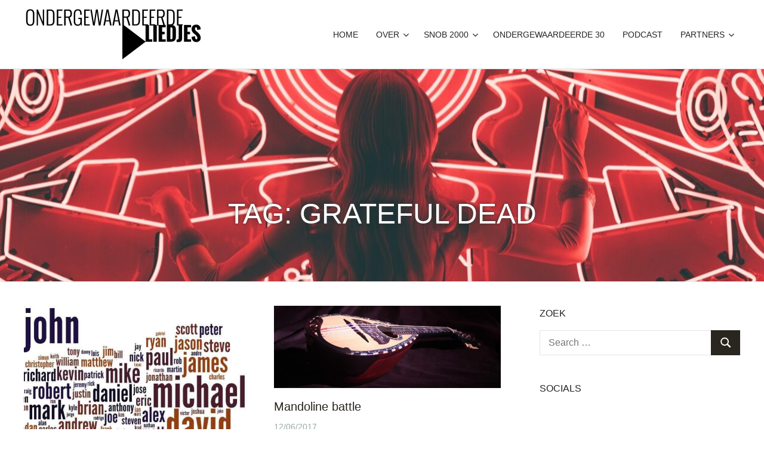

--- FILE ---
content_type: text/html; charset=UTF-8
request_url: https://ondergewaardeerdeliedjes.nl/tag/grateful-dead/
body_size: 16999
content:
<!DOCTYPE html>
<html lang="en-US">

<head>
<meta charset="UTF-8">
<meta name="viewport" content="width=device-width, initial-scale=1">
<link rel="profile" href="http://gmpg.org/xfn/11">
<link rel="pingback" href="https://ondergewaardeerdeliedjes.nl/xmlrpc.php">

<meta name='robots' content='index, follow, max-image-preview:large, max-snippet:-1, max-video-preview:-1' />
	<style>img:is([sizes="auto" i], [sizes^="auto," i]) { contain-intrinsic-size: 3000px 1500px }</style>
	
	<!-- This site is optimized with the Yoast SEO plugin v26.7 - https://yoast.com/wordpress/plugins/seo/ -->
	<title>Grateful Dead Archives - Ondergewaardeerde Liedjes</title>
	<link rel="canonical" href="https://ondergewaardeerdeliedjes.nl/tag/grateful-dead/" />
	<meta property="og:locale" content="en_US" />
	<meta property="og:type" content="article" />
	<meta property="og:title" content="Grateful Dead Archives - Ondergewaardeerde Liedjes" />
	<meta property="og:url" content="https://ondergewaardeerdeliedjes.nl/tag/grateful-dead/" />
	<meta property="og:site_name" content="Ondergewaardeerde Liedjes" />
	<script type="application/ld+json" class="yoast-schema-graph">{"@context":"https://schema.org","@graph":[{"@type":"CollectionPage","@id":"https://ondergewaardeerdeliedjes.nl/tag/grateful-dead/","url":"https://ondergewaardeerdeliedjes.nl/tag/grateful-dead/","name":"Grateful Dead Archives - Ondergewaardeerde Liedjes","isPartOf":{"@id":"https://ondergewaardeerdeliedjes.nl/#website"},"primaryImageOfPage":{"@id":"https://ondergewaardeerdeliedjes.nl/tag/grateful-dead/#primaryimage"},"image":{"@id":"https://ondergewaardeerdeliedjes.nl/tag/grateful-dead/#primaryimage"},"thumbnailUrl":"https://ondergewaardeerdeliedjes.ams3.cdn.digitaloceanspaces.com/2019/03/Jongensnamen.jpg","breadcrumb":{"@id":"https://ondergewaardeerdeliedjes.nl/tag/grateful-dead/#breadcrumb"},"inLanguage":"en-US"},{"@type":"ImageObject","inLanguage":"en-US","@id":"https://ondergewaardeerdeliedjes.nl/tag/grateful-dead/#primaryimage","url":"https://ondergewaardeerdeliedjes.ams3.cdn.digitaloceanspaces.com/2019/03/Jongensnamen.jpg","contentUrl":"https://ondergewaardeerdeliedjes.ams3.cdn.digitaloceanspaces.com/2019/03/Jongensnamen.jpg","width":702,"height":516},{"@type":"BreadcrumbList","@id":"https://ondergewaardeerdeliedjes.nl/tag/grateful-dead/#breadcrumb","itemListElement":[{"@type":"ListItem","position":1,"name":"Home","item":"https://ondergewaardeerdeliedjes.nl/"},{"@type":"ListItem","position":2,"name":"Grateful Dead"}]},{"@type":"WebSite","@id":"https://ondergewaardeerdeliedjes.nl/#website","url":"https://ondergewaardeerdeliedjes.nl/","name":"Ondergewaardeerde Liedjes","description":"Blog over onbekende pareltjes","publisher":{"@id":"https://ondergewaardeerdeliedjes.nl/#organization"},"potentialAction":[{"@type":"SearchAction","target":{"@type":"EntryPoint","urlTemplate":"https://ondergewaardeerdeliedjes.nl/?s={search_term_string}"},"query-input":{"@type":"PropertyValueSpecification","valueRequired":true,"valueName":"search_term_string"}}],"inLanguage":"en-US"},{"@type":"Organization","@id":"https://ondergewaardeerdeliedjes.nl/#organization","name":"Ondergewaardeerde LIedjes","url":"https://ondergewaardeerdeliedjes.nl/","logo":{"@type":"ImageObject","inLanguage":"en-US","@id":"https://ondergewaardeerdeliedjes.nl/#/schema/logo/image/","url":"https://ondergewaardeerdeliedjes.ams3.cdn.digitaloceanspaces.com/2021/05/logoweb@2x-8.png","contentUrl":"https://ondergewaardeerdeliedjes.ams3.cdn.digitaloceanspaces.com/2021/05/logoweb@2x-8.png","width":600,"height":198,"caption":"Ondergewaardeerde LIedjes"},"image":{"@id":"https://ondergewaardeerdeliedjes.nl/#/schema/logo/image/"},"sameAs":["https://www.facebook.com/Ondergewaardeerde-Liedjes-333243686713767","https://x.com/ndrgwrdrdldjs","https://www.instagram.com/ondergewaardeerdeliedjes/?hl=nl","https://nl.wikipedia.org/wiki/Snob_2000"]}]}</script>
	<!-- / Yoast SEO plugin. -->


<link rel='dns-prefetch' href='//stats.wp.com' />
<link rel='dns-prefetch' href='//ondergewaardeerdeliedjes.ams3.cdn.digitaloceanspaces.com' />
<link rel='dns-prefetch' href='//use.fontawesome.com' />
<link rel="alternate" type="application/rss+xml" title="Ondergewaardeerde Liedjes &raquo; Feed" href="https://ondergewaardeerdeliedjes.nl/feed/" />
<link rel="alternate" type="application/rss+xml" title="Ondergewaardeerde Liedjes &raquo; Comments Feed" href="https://ondergewaardeerdeliedjes.nl/comments/feed/" />
<link rel="alternate" type="application/rss+xml" title="Ondergewaardeerde Liedjes &raquo; Grateful Dead Tag Feed" href="https://ondergewaardeerdeliedjes.nl/tag/grateful-dead/feed/" />
		<!-- This site uses the Google Analytics by MonsterInsights plugin v9.11.1 - Using Analytics tracking - https://www.monsterinsights.com/ -->
		<!-- Note: MonsterInsights is not currently configured on this site. The site owner needs to authenticate with Google Analytics in the MonsterInsights settings panel. -->
					<!-- No tracking code set -->
				<!-- / Google Analytics by MonsterInsights -->
		<script type="text/javascript">
/* <![CDATA[ */
window._wpemojiSettings = {"baseUrl":"https:\/\/s.w.org\/images\/core\/emoji\/16.0.1\/72x72\/","ext":".png","svgUrl":"https:\/\/s.w.org\/images\/core\/emoji\/16.0.1\/svg\/","svgExt":".svg","source":{"concatemoji":"https:\/\/ondergewaardeerdeliedjes.nl\/wp-includes\/js\/wp-emoji-release.min.js"}};
/*! This file is auto-generated */
!function(s,n){var o,i,e;function c(e){try{var t={supportTests:e,timestamp:(new Date).valueOf()};sessionStorage.setItem(o,JSON.stringify(t))}catch(e){}}function p(e,t,n){e.clearRect(0,0,e.canvas.width,e.canvas.height),e.fillText(t,0,0);var t=new Uint32Array(e.getImageData(0,0,e.canvas.width,e.canvas.height).data),a=(e.clearRect(0,0,e.canvas.width,e.canvas.height),e.fillText(n,0,0),new Uint32Array(e.getImageData(0,0,e.canvas.width,e.canvas.height).data));return t.every(function(e,t){return e===a[t]})}function u(e,t){e.clearRect(0,0,e.canvas.width,e.canvas.height),e.fillText(t,0,0);for(var n=e.getImageData(16,16,1,1),a=0;a<n.data.length;a++)if(0!==n.data[a])return!1;return!0}function f(e,t,n,a){switch(t){case"flag":return n(e,"\ud83c\udff3\ufe0f\u200d\u26a7\ufe0f","\ud83c\udff3\ufe0f\u200b\u26a7\ufe0f")?!1:!n(e,"\ud83c\udde8\ud83c\uddf6","\ud83c\udde8\u200b\ud83c\uddf6")&&!n(e,"\ud83c\udff4\udb40\udc67\udb40\udc62\udb40\udc65\udb40\udc6e\udb40\udc67\udb40\udc7f","\ud83c\udff4\u200b\udb40\udc67\u200b\udb40\udc62\u200b\udb40\udc65\u200b\udb40\udc6e\u200b\udb40\udc67\u200b\udb40\udc7f");case"emoji":return!a(e,"\ud83e\udedf")}return!1}function g(e,t,n,a){var r="undefined"!=typeof WorkerGlobalScope&&self instanceof WorkerGlobalScope?new OffscreenCanvas(300,150):s.createElement("canvas"),o=r.getContext("2d",{willReadFrequently:!0}),i=(o.textBaseline="top",o.font="600 32px Arial",{});return e.forEach(function(e){i[e]=t(o,e,n,a)}),i}function t(e){var t=s.createElement("script");t.src=e,t.defer=!0,s.head.appendChild(t)}"undefined"!=typeof Promise&&(o="wpEmojiSettingsSupports",i=["flag","emoji"],n.supports={everything:!0,everythingExceptFlag:!0},e=new Promise(function(e){s.addEventListener("DOMContentLoaded",e,{once:!0})}),new Promise(function(t){var n=function(){try{var e=JSON.parse(sessionStorage.getItem(o));if("object"==typeof e&&"number"==typeof e.timestamp&&(new Date).valueOf()<e.timestamp+604800&&"object"==typeof e.supportTests)return e.supportTests}catch(e){}return null}();if(!n){if("undefined"!=typeof Worker&&"undefined"!=typeof OffscreenCanvas&&"undefined"!=typeof URL&&URL.createObjectURL&&"undefined"!=typeof Blob)try{var e="postMessage("+g.toString()+"("+[JSON.stringify(i),f.toString(),p.toString(),u.toString()].join(",")+"));",a=new Blob([e],{type:"text/javascript"}),r=new Worker(URL.createObjectURL(a),{name:"wpTestEmojiSupports"});return void(r.onmessage=function(e){c(n=e.data),r.terminate(),t(n)})}catch(e){}c(n=g(i,f,p,u))}t(n)}).then(function(e){for(var t in e)n.supports[t]=e[t],n.supports.everything=n.supports.everything&&n.supports[t],"flag"!==t&&(n.supports.everythingExceptFlag=n.supports.everythingExceptFlag&&n.supports[t]);n.supports.everythingExceptFlag=n.supports.everythingExceptFlag&&!n.supports.flag,n.DOMReady=!1,n.readyCallback=function(){n.DOMReady=!0}}).then(function(){return e}).then(function(){var e;n.supports.everything||(n.readyCallback(),(e=n.source||{}).concatemoji?t(e.concatemoji):e.wpemoji&&e.twemoji&&(t(e.twemoji),t(e.wpemoji)))}))}((window,document),window._wpemojiSettings);
/* ]]> */
</script>
<link rel='stylesheet' id='palm-beach-theme-fonts-css' href='https://ondergewaardeerdeliedjes.nl/wp-content/fonts/2d412b295f8aacdd02e66d67baa49205.css' type='text/css' media='all' />
<style id='wp-emoji-styles-inline-css' type='text/css'>

	img.wp-smiley, img.emoji {
		display: inline !important;
		border: none !important;
		box-shadow: none !important;
		height: 1em !important;
		width: 1em !important;
		margin: 0 0.07em !important;
		vertical-align: -0.1em !important;
		background: none !important;
		padding: 0 !important;
	}
</style>
<link rel='stylesheet' id='wp-block-library-css' href='https://ondergewaardeerdeliedjes.nl/wp-includes/css/dist/block-library/style.min.css' type='text/css' media='all' />
<style id='classic-theme-styles-inline-css' type='text/css'>
/*! This file is auto-generated */
.wp-block-button__link{color:#fff;background-color:#32373c;border-radius:9999px;box-shadow:none;text-decoration:none;padding:calc(.667em + 2px) calc(1.333em + 2px);font-size:1.125em}.wp-block-file__button{background:#32373c;color:#fff;text-decoration:none}
</style>
<style id='co-authors-plus-coauthors-style-inline-css' type='text/css'>
.wp-block-co-authors-plus-coauthors.is-layout-flow [class*=wp-block-co-authors-plus]{display:inline}

</style>
<style id='co-authors-plus-avatar-style-inline-css' type='text/css'>
.wp-block-co-authors-plus-avatar :where(img){height:auto;max-width:100%;vertical-align:bottom}.wp-block-co-authors-plus-coauthors.is-layout-flow .wp-block-co-authors-plus-avatar :where(img){vertical-align:middle}.wp-block-co-authors-plus-avatar:is(.alignleft,.alignright){display:table}.wp-block-co-authors-plus-avatar.aligncenter{display:table;margin-inline:auto}

</style>
<style id='co-authors-plus-image-style-inline-css' type='text/css'>
.wp-block-co-authors-plus-image{margin-bottom:0}.wp-block-co-authors-plus-image :where(img){height:auto;max-width:100%;vertical-align:bottom}.wp-block-co-authors-plus-coauthors.is-layout-flow .wp-block-co-authors-plus-image :where(img){vertical-align:middle}.wp-block-co-authors-plus-image:is(.alignfull,.alignwide) :where(img){width:100%}.wp-block-co-authors-plus-image:is(.alignleft,.alignright){display:table}.wp-block-co-authors-plus-image.aligncenter{display:table;margin-inline:auto}

</style>
<link rel='stylesheet' id='mediaelement-css' href='https://ondergewaardeerdeliedjes.nl/wp-includes/js/mediaelement/mediaelementplayer-legacy.min.css' type='text/css' media='all' />
<link rel='stylesheet' id='wp-mediaelement-css' href='https://ondergewaardeerdeliedjes.nl/wp-includes/js/mediaelement/wp-mediaelement.min.css' type='text/css' media='all' />
<style id='jetpack-sharing-buttons-style-inline-css' type='text/css'>
.jetpack-sharing-buttons__services-list{display:flex;flex-direction:row;flex-wrap:wrap;gap:0;list-style-type:none;margin:5px;padding:0}.jetpack-sharing-buttons__services-list.has-small-icon-size{font-size:12px}.jetpack-sharing-buttons__services-list.has-normal-icon-size{font-size:16px}.jetpack-sharing-buttons__services-list.has-large-icon-size{font-size:24px}.jetpack-sharing-buttons__services-list.has-huge-icon-size{font-size:36px}@media print{.jetpack-sharing-buttons__services-list{display:none!important}}.editor-styles-wrapper .wp-block-jetpack-sharing-buttons{gap:0;padding-inline-start:0}ul.jetpack-sharing-buttons__services-list.has-background{padding:1.25em 2.375em}
</style>
<style id='font-awesome-svg-styles-default-inline-css' type='text/css'>
.svg-inline--fa {
  display: inline-block;
  height: 1em;
  overflow: visible;
  vertical-align: -.125em;
}
</style>
<link rel='stylesheet' id='font-awesome-svg-styles-css' href='https://ondergewaardeerdeliedjes.ams3.cdn.digitaloceanspaces.com/font-awesome/v6.7.2/css/svg-with-js.css' type='text/css' media='all' />
<style id='font-awesome-svg-styles-inline-css' type='text/css'>
   .wp-block-font-awesome-icon svg::before,
   .wp-rich-text-font-awesome-icon svg::before {content: unset;}
</style>
<style id='global-styles-inline-css' type='text/css'>
:root{--wp--preset--aspect-ratio--square: 1;--wp--preset--aspect-ratio--4-3: 4/3;--wp--preset--aspect-ratio--3-4: 3/4;--wp--preset--aspect-ratio--3-2: 3/2;--wp--preset--aspect-ratio--2-3: 2/3;--wp--preset--aspect-ratio--16-9: 16/9;--wp--preset--aspect-ratio--9-16: 9/16;--wp--preset--color--black: #000000;--wp--preset--color--cyan-bluish-gray: #abb8c3;--wp--preset--color--white: #ffffff;--wp--preset--color--pale-pink: #f78da7;--wp--preset--color--vivid-red: #cf2e2e;--wp--preset--color--luminous-vivid-orange: #ff6900;--wp--preset--color--luminous-vivid-amber: #fcb900;--wp--preset--color--light-green-cyan: #7bdcb5;--wp--preset--color--vivid-green-cyan: #00d084;--wp--preset--color--pale-cyan-blue: #8ed1fc;--wp--preset--color--vivid-cyan-blue: #0693e3;--wp--preset--color--vivid-purple: #9b51e0;--wp--preset--color--primary: #57b7d7;--wp--preset--color--secondary: #3e9ebe;--wp--preset--color--tertiary: #2484a4;--wp--preset--color--accent: #57d777;--wp--preset--color--highlight: #d75f57;--wp--preset--color--light-gray: #e4e4e4;--wp--preset--color--gray: #646464;--wp--preset--color--dark-gray: #242424;--wp--preset--gradient--vivid-cyan-blue-to-vivid-purple: linear-gradient(135deg,rgba(6,147,227,1) 0%,rgb(155,81,224) 100%);--wp--preset--gradient--light-green-cyan-to-vivid-green-cyan: linear-gradient(135deg,rgb(122,220,180) 0%,rgb(0,208,130) 100%);--wp--preset--gradient--luminous-vivid-amber-to-luminous-vivid-orange: linear-gradient(135deg,rgba(252,185,0,1) 0%,rgba(255,105,0,1) 100%);--wp--preset--gradient--luminous-vivid-orange-to-vivid-red: linear-gradient(135deg,rgba(255,105,0,1) 0%,rgb(207,46,46) 100%);--wp--preset--gradient--very-light-gray-to-cyan-bluish-gray: linear-gradient(135deg,rgb(238,238,238) 0%,rgb(169,184,195) 100%);--wp--preset--gradient--cool-to-warm-spectrum: linear-gradient(135deg,rgb(74,234,220) 0%,rgb(151,120,209) 20%,rgb(207,42,186) 40%,rgb(238,44,130) 60%,rgb(251,105,98) 80%,rgb(254,248,76) 100%);--wp--preset--gradient--blush-light-purple: linear-gradient(135deg,rgb(255,206,236) 0%,rgb(152,150,240) 100%);--wp--preset--gradient--blush-bordeaux: linear-gradient(135deg,rgb(254,205,165) 0%,rgb(254,45,45) 50%,rgb(107,0,62) 100%);--wp--preset--gradient--luminous-dusk: linear-gradient(135deg,rgb(255,203,112) 0%,rgb(199,81,192) 50%,rgb(65,88,208) 100%);--wp--preset--gradient--pale-ocean: linear-gradient(135deg,rgb(255,245,203) 0%,rgb(182,227,212) 50%,rgb(51,167,181) 100%);--wp--preset--gradient--electric-grass: linear-gradient(135deg,rgb(202,248,128) 0%,rgb(113,206,126) 100%);--wp--preset--gradient--midnight: linear-gradient(135deg,rgb(2,3,129) 0%,rgb(40,116,252) 100%);--wp--preset--font-size--small: 13px;--wp--preset--font-size--medium: 20px;--wp--preset--font-size--large: 36px;--wp--preset--font-size--x-large: 42px;--wp--preset--spacing--20: 0.44rem;--wp--preset--spacing--30: 0.67rem;--wp--preset--spacing--40: 1rem;--wp--preset--spacing--50: 1.5rem;--wp--preset--spacing--60: 2.25rem;--wp--preset--spacing--70: 3.38rem;--wp--preset--spacing--80: 5.06rem;--wp--preset--shadow--natural: 6px 6px 9px rgba(0, 0, 0, 0.2);--wp--preset--shadow--deep: 12px 12px 50px rgba(0, 0, 0, 0.4);--wp--preset--shadow--sharp: 6px 6px 0px rgba(0, 0, 0, 0.2);--wp--preset--shadow--outlined: 6px 6px 0px -3px rgba(255, 255, 255, 1), 6px 6px rgba(0, 0, 0, 1);--wp--preset--shadow--crisp: 6px 6px 0px rgba(0, 0, 0, 1);}:where(.is-layout-flex){gap: 0.5em;}:where(.is-layout-grid){gap: 0.5em;}body .is-layout-flex{display: flex;}.is-layout-flex{flex-wrap: wrap;align-items: center;}.is-layout-flex > :is(*, div){margin: 0;}body .is-layout-grid{display: grid;}.is-layout-grid > :is(*, div){margin: 0;}:where(.wp-block-columns.is-layout-flex){gap: 2em;}:where(.wp-block-columns.is-layout-grid){gap: 2em;}:where(.wp-block-post-template.is-layout-flex){gap: 1.25em;}:where(.wp-block-post-template.is-layout-grid){gap: 1.25em;}.has-black-color{color: var(--wp--preset--color--black) !important;}.has-cyan-bluish-gray-color{color: var(--wp--preset--color--cyan-bluish-gray) !important;}.has-white-color{color: var(--wp--preset--color--white) !important;}.has-pale-pink-color{color: var(--wp--preset--color--pale-pink) !important;}.has-vivid-red-color{color: var(--wp--preset--color--vivid-red) !important;}.has-luminous-vivid-orange-color{color: var(--wp--preset--color--luminous-vivid-orange) !important;}.has-luminous-vivid-amber-color{color: var(--wp--preset--color--luminous-vivid-amber) !important;}.has-light-green-cyan-color{color: var(--wp--preset--color--light-green-cyan) !important;}.has-vivid-green-cyan-color{color: var(--wp--preset--color--vivid-green-cyan) !important;}.has-pale-cyan-blue-color{color: var(--wp--preset--color--pale-cyan-blue) !important;}.has-vivid-cyan-blue-color{color: var(--wp--preset--color--vivid-cyan-blue) !important;}.has-vivid-purple-color{color: var(--wp--preset--color--vivid-purple) !important;}.has-black-background-color{background-color: var(--wp--preset--color--black) !important;}.has-cyan-bluish-gray-background-color{background-color: var(--wp--preset--color--cyan-bluish-gray) !important;}.has-white-background-color{background-color: var(--wp--preset--color--white) !important;}.has-pale-pink-background-color{background-color: var(--wp--preset--color--pale-pink) !important;}.has-vivid-red-background-color{background-color: var(--wp--preset--color--vivid-red) !important;}.has-luminous-vivid-orange-background-color{background-color: var(--wp--preset--color--luminous-vivid-orange) !important;}.has-luminous-vivid-amber-background-color{background-color: var(--wp--preset--color--luminous-vivid-amber) !important;}.has-light-green-cyan-background-color{background-color: var(--wp--preset--color--light-green-cyan) !important;}.has-vivid-green-cyan-background-color{background-color: var(--wp--preset--color--vivid-green-cyan) !important;}.has-pale-cyan-blue-background-color{background-color: var(--wp--preset--color--pale-cyan-blue) !important;}.has-vivid-cyan-blue-background-color{background-color: var(--wp--preset--color--vivid-cyan-blue) !important;}.has-vivid-purple-background-color{background-color: var(--wp--preset--color--vivid-purple) !important;}.has-black-border-color{border-color: var(--wp--preset--color--black) !important;}.has-cyan-bluish-gray-border-color{border-color: var(--wp--preset--color--cyan-bluish-gray) !important;}.has-white-border-color{border-color: var(--wp--preset--color--white) !important;}.has-pale-pink-border-color{border-color: var(--wp--preset--color--pale-pink) !important;}.has-vivid-red-border-color{border-color: var(--wp--preset--color--vivid-red) !important;}.has-luminous-vivid-orange-border-color{border-color: var(--wp--preset--color--luminous-vivid-orange) !important;}.has-luminous-vivid-amber-border-color{border-color: var(--wp--preset--color--luminous-vivid-amber) !important;}.has-light-green-cyan-border-color{border-color: var(--wp--preset--color--light-green-cyan) !important;}.has-vivid-green-cyan-border-color{border-color: var(--wp--preset--color--vivid-green-cyan) !important;}.has-pale-cyan-blue-border-color{border-color: var(--wp--preset--color--pale-cyan-blue) !important;}.has-vivid-cyan-blue-border-color{border-color: var(--wp--preset--color--vivid-cyan-blue) !important;}.has-vivid-purple-border-color{border-color: var(--wp--preset--color--vivid-purple) !important;}.has-vivid-cyan-blue-to-vivid-purple-gradient-background{background: var(--wp--preset--gradient--vivid-cyan-blue-to-vivid-purple) !important;}.has-light-green-cyan-to-vivid-green-cyan-gradient-background{background: var(--wp--preset--gradient--light-green-cyan-to-vivid-green-cyan) !important;}.has-luminous-vivid-amber-to-luminous-vivid-orange-gradient-background{background: var(--wp--preset--gradient--luminous-vivid-amber-to-luminous-vivid-orange) !important;}.has-luminous-vivid-orange-to-vivid-red-gradient-background{background: var(--wp--preset--gradient--luminous-vivid-orange-to-vivid-red) !important;}.has-very-light-gray-to-cyan-bluish-gray-gradient-background{background: var(--wp--preset--gradient--very-light-gray-to-cyan-bluish-gray) !important;}.has-cool-to-warm-spectrum-gradient-background{background: var(--wp--preset--gradient--cool-to-warm-spectrum) !important;}.has-blush-light-purple-gradient-background{background: var(--wp--preset--gradient--blush-light-purple) !important;}.has-blush-bordeaux-gradient-background{background: var(--wp--preset--gradient--blush-bordeaux) !important;}.has-luminous-dusk-gradient-background{background: var(--wp--preset--gradient--luminous-dusk) !important;}.has-pale-ocean-gradient-background{background: var(--wp--preset--gradient--pale-ocean) !important;}.has-electric-grass-gradient-background{background: var(--wp--preset--gradient--electric-grass) !important;}.has-midnight-gradient-background{background: var(--wp--preset--gradient--midnight) !important;}.has-small-font-size{font-size: var(--wp--preset--font-size--small) !important;}.has-medium-font-size{font-size: var(--wp--preset--font-size--medium) !important;}.has-large-font-size{font-size: var(--wp--preset--font-size--large) !important;}.has-x-large-font-size{font-size: var(--wp--preset--font-size--x-large) !important;}
:where(.wp-block-post-template.is-layout-flex){gap: 1.25em;}:where(.wp-block-post-template.is-layout-grid){gap: 1.25em;}
:where(.wp-block-columns.is-layout-flex){gap: 2em;}:where(.wp-block-columns.is-layout-grid){gap: 2em;}
:root :where(.wp-block-pullquote){font-size: 1.5em;line-height: 1.6;}
</style>
<link rel='stylesheet' id='contact-form-7-css' href='https://ondergewaardeerdeliedjes.nl/wp-content/plugins/contact-form-7/includes/css/styles.css' type='text/css' media='all' />
<link rel='stylesheet' id='palm-beach-stylesheet-css' href='https://ondergewaardeerdeliedjes.nl/wp-content/themes/palm-beach/style.css' type='text/css' media='all' />
<style id='palm-beach-stylesheet-inline-css' type='text/css'>
.site-title, .site-description { position: absolute; clip: rect(1px, 1px, 1px, 1px); width: 1px; height: 1px; overflow: hidden; }
.site-branding .custom-logo { width: 300px; }
</style>
<link rel='stylesheet' id='palm-beach-safari-flexbox-fixes-css' href='https://ondergewaardeerdeliedjes.nl/wp-content/themes/palm-beach/assets/css/safari-flexbox-fixes.css' type='text/css' media='all' />
<link rel='stylesheet' id='font-awesome-official-css' href='https://use.fontawesome.com/releases/v6.7.2/css/all.css' type='text/css' media='all' integrity="sha384-nRgPTkuX86pH8yjPJUAFuASXQSSl2/bBUiNV47vSYpKFxHJhbcrGnmlYpYJMeD7a" crossorigin="anonymous" />
<link rel='stylesheet' id='font-awesome-official-v4shim-css' href='https://use.fontawesome.com/releases/v6.7.2/css/v4-shims.css' type='text/css' media='all' integrity="sha384-npPMK6zwqNmU3qyCCxEcWJkLBNYxEFM1nGgSoAWuCCXqVVz0cvwKEMfyTNkOxM2N" crossorigin="anonymous" />
<script type="text/javascript" src="https://ondergewaardeerdeliedjes.nl/wp-content/themes/palm-beach/assets/js/svgxuse.min.js" id="svgxuse-js"></script>
<link rel="https://api.w.org/" href="https://ondergewaardeerdeliedjes.nl/wp-json/" /><link rel="alternate" title="JSON" type="application/json" href="https://ondergewaardeerdeliedjes.nl/wp-json/wp/v2/tags/1893" /><link rel="EditURI" type="application/rsd+xml" title="RSD" href="https://ondergewaardeerdeliedjes.nl/xmlrpc.php?rsd" />
<meta name="generator" content="Redux 4.5.10" /><!-- Start Fluid Video Embeds Style Tag -->
<style type="text/css">
/* Fluid Video Embeds */
.fve-video-wrapper {
    position: relative;
    overflow: hidden;
    height: 0;
    background-color: transparent;
    padding-bottom: 56.25%;
    margin: 0.5em 0;
}
.fve-video-wrapper iframe,
.fve-video-wrapper object,
.fve-video-wrapper embed {
    position: absolute;
    display: block;
    top: 0;
    left: 0;
    width: 100%;
    height: 100%;
}
.fve-video-wrapper a.hyperlink-image {
    position: relative;
    display: none;
}
.fve-video-wrapper a.hyperlink-image img {
    position: relative;
    z-index: 2;
    width: 100%;
}
.fve-video-wrapper a.hyperlink-image .fve-play-button {
    position: absolute;
    left: 35%;
    top: 35%;
    right: 35%;
    bottom: 35%;
    z-index: 3;
    background-color: rgba(40, 40, 40, 0.75);
    background-size: 100% 100%;
    border-radius: 10px;
}
.fve-video-wrapper a.hyperlink-image:hover .fve-play-button {
    background-color: rgba(0, 0, 0, 0.85);
}
.fve-max-width-wrapper{
    max-width: 500px;
    margin-left: auto;
    margin-right: auto;
}
</style>
<!-- End Fluid Video Embeds Style Tag -->
	<style>img#wpstats{display:none}</style>
		<link rel="icon" href="https://ondergewaardeerdeliedjes.ams3.cdn.digitaloceanspaces.com/2020/10/cropped-icon-1-32x32.jpg" sizes="32x32" />
<link rel="icon" href="https://ondergewaardeerdeliedjes.ams3.cdn.digitaloceanspaces.com/2020/10/cropped-icon-1-192x192.jpg" sizes="192x192" />
<link rel="apple-touch-icon" href="https://ondergewaardeerdeliedjes.ams3.cdn.digitaloceanspaces.com/2020/10/cropped-icon-1-180x180.jpg" />
<meta name="msapplication-TileImage" content="https://ondergewaardeerdeliedjes.ams3.cdn.digitaloceanspaces.com/2020/10/cropped-icon-1-270x270.jpg" />
		<style type="text/css" id="wp-custom-css">
			body, button, input, select, textarea {
	font-family:'Helvetica', arial, sans-serif;
}

.main-navigation ul a:hover, .main-navigation ul a:active, .main-navigation ul a:focus {
    color: #ffffff;
}

.main-navigation > ul > li > a:hover, .main-navigation > ul > li > a:active, .main-navigation > ul > li > a:focus {
	color:#ffffff;
}
.main-navigation ul .menu-item-has-children > a:hover > .icon {
    fill: #fff;
}

.main-navigation ul {
   font-family: 'Oswald', 'Helvetica', sans-serif;
	font-weight: 300;
	font-size: 14px;
	text-transform: uppercase;
}

.main-navigation > ul > li.menu-item-has-children > ul {
	background-color:#29251F;
	border: 0;
}

.main-navigation > ul > li.menu-item-has-children > ul li a {
	color:#ffffff;
}

.main-navigation > ul > li.menu-item-has-children > ul li a:hover {
	text-decoration:underline;
}
   
.main-navigation > ul > li > a { display: block;
    position: relative;
    margin: 0;
    padding: 13px 15px 11px 15px;
    line-height: 21px;
}

.main-navigation > ul > li:hover, .main-navigation > ul > li > a:hover {
    background-color: #aa0000;
}

p {
	font-family: 'Helvetica', arial, sans-serif;
	font-size: 14px;
	line-height: 21px;
	color:#29251F;
}

.entry-title a:link, .entry-title a:visited {
	font-family: 'Oswald', 'Helvetica', sans-serif;
	font-weight: 300;
	text-transform: none;
	font-size: 20px;
	line-height: 24px;
	color:#29251F;
}

.entry-title a:hover {
	color: #aa0000;
}

.entry-meta {
	font-family: 'Helvetica', arial, sans-serif;

}

.entry-meta a:link, .entry-meta a:visited, .entry-meta .meta-author::before, .entry-meta .meta-date::before {
		color: #97aca1;
}

.entry-content > .more-link {
	display: inline;
		font-family: 'Oswald', 'Helvetica', sans-serif;
	text-transform: uppercase;
	font-weight: 200;
	border: 1px solid #fc9630;
}

.more-link:hover {
	background-color:#fc9630;
}

@media only screen and (max-width: 80em) {
.header-title-image, .header-title-image-container {
    height: 350px;
}
}

.header-title-image {
	background-position: 50% 10%;
}

.header-title-image-container .header-title {
	font-family: 'Oswald', 'Helvetica', sans-serif;
	font-weight:400;
}
.header-title-wrap .page-header .entry-meta a:hover {
	color:#fc9630;
}

#footer-text {
	display: none;
}

a, a:link, a:visited {
    color: #aa0000;
}

a:hover {
    color: #d20606;
}

.widget-title {
		font-family: 'Oswald', 'Helvetica', sans-serif;
	font-weight:400;
}

input[type="text"], input[type="email"], input[type="url"], input[type="password"], input[type="search"], textarea {
	font-family: 'Helvetica', arial, sans-serif;
}

.post-navigation .nav-links a, .post-navigation .nav-links a:active, button, input[type="button"], input[type="reset"], input[type="submit"], .comment-navigation a, .reply .comment-reply-link {
    margin: 0 0 3px;
    padding: 0.7em;
    border: 0;
    background-color: #29251F;
    color: #fff;
    text-decoration: none;
    font-size: 14px;
    font-size: 0.875rem;
   		font-family: 'Oswald', 'Helvetica', sans-serif; 
	font-weight:200;
}

.comment-navigation a:link, .comment-navigation a:visited, .reply .comment-reply-link:link, .reply .comment-reply-link:visited {
	color:#fff;
}

.post-navigation .nav-links a:link, .post-navigation .nav-links a:visited {
	    color: #fff;
}

.post-navigation .nav-links a:hover, .post-navigation .nav-links a:hover, button:hover, input[type="button"]:hover, input[type="reset"]:hover, input[type="submit"]:hover, .comment-navigation a:hover, .reply .comment-reply-link:hover {
	background-color: #fc9630;
	color:#29251F;
}

.comment-reply-title span {
		font-family: 'Oswald', 'Helvetica', sans-serif; 
	font-weight:300;
}

.search-form .search-submit .genericon-search {
	color:#ffffff;
}

.header-title-background {
	background-image: url("https://ondergewaardeerdeliedjes.ams3.cdn.digitaloceanspaces.com/2021/05/cropped-header.jpg");
	background-position: center center;
}

.entry-tags .tags-title {
	background-color:#97aca1;
	border-color: #97aca1;
	font-family: 'Oswald', 'Helvetica', sans-serif; 
	font-weight:300;
}

.widget_tag_cloud .tagcloud a, .entry-tags .meta-tags a {
	border-color: #97aca1;
	background-color:#dfe5e1;
	font-family: 'Oswald', 'Helvetica', sans-serif; 
	font-weight:300;
	color:#29251F;
}

.widget_tag_cloud .tagcloud a:hover, .entry-tags .meta-tags a:hover {
	border-color: #97aca1;
	background-color:#97aca1;
	color:#fff;
}

.widget_tag_cloud .tagcloud a, .entry-tags .meta-tags a {
	float:none;
}

.header-title-background .page-header .header-title {
	color:#fff;
	font-family: 'Oswald', 'Helvetica', sans-serif; 
	font-weight:400;
	text-shadow: 0 0 5px #333;
}

.pagination .nav-links a:hover, .pagination .current {
	color:#fff;
	background-color:#fc9630;
	border: 0;
	font-family: 'Oswald', 'Helvetica', sans-serif; 
	font-weight:400;
}


.pagination a:link, .pagination a:visited {
	background-color:#333333;
	color:#fff;
	font-family: 'Oswald', 'Helvetica', sans-serif; 
	font-weight:400;
	border:0;
}

h1.page-title {
	font-family: 'Oswald', 'Helvetica', sans-serif; 
	font-weight:400;
}

#custom_html-4 {
	    background: #333;
    padding: 40px 100px;
	font-family: 'Helvetica', sans-serif; 
	height: 170px;
}

a.snob {
	color:#fc9630;
}

a.snob:hover {
	color:#fff;
}

.footertxt {
	width: 70%;
	float: left;
}

.footertxt p {
		color:#ffffff;
}

.footerimg {
	width: 25%;
	float: right;
}

.footerimg:after {
	clear: both;
}

.header-title-image, .header-title-image-container {
	height:480px;
}

.post-column .meta-author, .meta-comments {
	display: none;
}

.header-title-image, .header-title-image-container {
	height: 480px;
	max-width:1064px;
}

.header-title {
	font-size: 1.2rem;
}
.header-title-image {
	margin-left: 3em;
	height: 480px;
	max-width:1064px;
	width: 65%;
}

.page-header {
	margin-top: 130px;
}

.meta-date .icon {
	display: none;
}

.meta-author .icon {
	display: none;
}

@media only screen and (max-width: 30em) {
	
	.header-title-image {
	margin-left: 0em;
	}
	
	.header-title-image, .header-title-image-container {
	height: 252px;
	width: 100%;
}
	.primary-menu-toggle .icon:hover, .main-navigation .dropdown-toggle .icon:hover,.main-navigation .dropdown-toggle:hover .icon, .main-navigation .dropdown-toggle:active .icon, .main-navigation .dropdown-toggle:focus .icon {
		fill: #fc9630;
	}
}
		</style>
		</head>

<body class="archive tag tag-grateful-dead tag-1893 wp-custom-logo wp-embed-responsive wp-theme-palm-beach post-layout-two-columns post-layout-columns categories-hidden">

	
	<div id="page" class="hfeed site">

		<a class="skip-link screen-reader-text" href="#content">Skip to content</a>

		
		
		<header id="masthead" class="site-header clearfix" role="banner">

			<div class="header-main container clearfix">

				<div id="logo" class="site-branding clearfix">

					<a href="https://ondergewaardeerdeliedjes.nl/" class="custom-logo-link" rel="home"><img width="600" height="198" src="https://ondergewaardeerdeliedjes.ams3.cdn.digitaloceanspaces.com/2021/05/logoweb@2x-8.png" class="custom-logo" alt="Ondergewaardeerde Liedjes" decoding="async" fetchpriority="high" srcset="https://ondergewaardeerdeliedjes.ams3.cdn.digitaloceanspaces.com/2021/05/logoweb@2x-8.png 600w, https://ondergewaardeerdeliedjes.ams3.cdn.digitaloceanspaces.com/2021/05/logoweb@2x-8-300x99.png 300w" sizes="(max-width: 600px) 100vw, 600px" /></a>					
			<p class="site-title"><a href="https://ondergewaardeerdeliedjes.nl/" rel="home">Ondergewaardeerde Liedjes</a></p>

							
			<p class="site-description">Blog over onbekende pareltjes</p>

		
				</div><!-- .site-branding -->

				

	<button class="primary-menu-toggle menu-toggle" aria-controls="primary-menu" aria-expanded="false" >
		<svg class="icon icon-menu" aria-hidden="true" role="img"> <use xlink:href="https://ondergewaardeerdeliedjes.nl/wp-content/themes/palm-beach/assets/icons/genericons-neue.svg#menu"></use> </svg><svg class="icon icon-close" aria-hidden="true" role="img"> <use xlink:href="https://ondergewaardeerdeliedjes.nl/wp-content/themes/palm-beach/assets/icons/genericons-neue.svg#close"></use> </svg>		<span class="menu-toggle-text screen-reader-text">Menu</span>
	</button>

	<div class="primary-navigation">

		<nav id="site-navigation" class="main-navigation" role="navigation"  aria-label="Primary Menu">

			<ul id="primary-menu" class="menu"><li id="menu-item-2635" class="menu-item menu-item-type-custom menu-item-object-custom menu-item-2635"><a href="http:ondergewaardeerdeliedjes.nl">Home</a></li>
<li id="menu-item-2636" class="menu-item menu-item-type-post_type menu-item-object-page menu-item-has-children menu-item-2636"><a href="https://ondergewaardeerdeliedjes.nl/about/">Over<svg class="icon icon-expand" aria-hidden="true" role="img"> <use xlink:href="https://ondergewaardeerdeliedjes.nl/wp-content/themes/palm-beach/assets/icons/genericons-neue.svg#expand"></use> </svg></a>
<ul class="sub-menu">
	<li id="menu-item-3293" class="menu-item menu-item-type-post_type menu-item-object-page menu-item-3293"><a href="https://ondergewaardeerdeliedjes.nl/wij-zijn/">Wij zijn</a></li>
	<li id="menu-item-157199" class="menu-item menu-item-type-post_type menu-item-object-page menu-item-157199"><a href="https://ondergewaardeerdeliedjes.nl/about/ik-wil-ook-bloggen-maar-hoe/">Ik wil ook bloggen! Maar hoe?</a></li>
	<li id="menu-item-2640" class="menu-item menu-item-type-post_type menu-item-object-page menu-item-2640"><a href="https://ondergewaardeerdeliedjes.nl/hoe-lever-ik-de-ideale-battle-bijdrage-aan/">Hoe lever ik een battle-bijdrage aan?</a></li>
	<li id="menu-item-2638" class="menu-item menu-item-type-post_type menu-item-object-page menu-item-2638"><a href="https://ondergewaardeerdeliedjes.nl/about/en-verder/">Ondergewaardeerde Liedjes op de radio</a></li>
</ul>
</li>
<li id="menu-item-3421" class="menu-item menu-item-type-post_type menu-item-object-page menu-item-has-children menu-item-3421"><a href="https://ondergewaardeerdeliedjes.nl/snob-2000-2/">Snob 2000<svg class="icon icon-expand" aria-hidden="true" role="img"> <use xlink:href="https://ondergewaardeerdeliedjes.nl/wp-content/themes/palm-beach/assets/icons/genericons-neue.svg#expand"></use> </svg></a>
<ul class="sub-menu">
	<li id="menu-item-24174" class="menu-item menu-item-type-post_type menu-item-object-page menu-item-24174"><a href="https://ondergewaardeerdeliedjes.nl/snob-2000-2/snob-merchandise/">Snob-merchandise</a></li>
	<li id="menu-item-173290" class="menu-item menu-item-type-post_type menu-item-object-page menu-item-173290"><a href="https://ondergewaardeerdeliedjes.nl/snob-2000-uit-2025/">Snob 2000 uit 2025</a></li>
	<li id="menu-item-164447" class="menu-item menu-item-type-post_type menu-item-object-page menu-item-164447"><a href="https://ondergewaardeerdeliedjes.nl/snob-2000-2/snob-2000-uit-2024/">Snob 2000 uit 2024</a></li>
	<li id="menu-item-157536" class="menu-item menu-item-type-post_type menu-item-object-page menu-item-157536"><a href="https://ondergewaardeerdeliedjes.nl/snob-2000-2/snob-2000-uit-2023/">Snob 2000 uit 2023</a></li>
	<li id="menu-item-151860" class="menu-item menu-item-type-post_type menu-item-object-page menu-item-151860"><a href="https://ondergewaardeerdeliedjes.nl/snob-2000-uit-2022/">Snob 2000 uit 2022</a></li>
	<li id="menu-item-146925" class="menu-item menu-item-type-post_type menu-item-object-page menu-item-146925"><a href="https://ondergewaardeerdeliedjes.nl/snob-2000-2/snob-2000-uit-2021/">Snob 2000 uit 2021</a></li>
	<li id="menu-item-113084" class="menu-item menu-item-type-post_type menu-item-object-page menu-item-113084"><a href="https://ondergewaardeerdeliedjes.nl/snob-2000-2/snob-2000-uit-2020/">Snob 2000 uit 2020</a></li>
	<li id="menu-item-36147" class="menu-item menu-item-type-post_type menu-item-object-page menu-item-36147"><a href="https://ondergewaardeerdeliedjes.nl/snob-2000-2/snob-2000-uit-2019/">Snob 2000 uit 2019</a></li>
	<li id="menu-item-25043" class="menu-item menu-item-type-post_type menu-item-object-page menu-item-25043"><a href="https://ondergewaardeerdeliedjes.nl/snob-2000-2/snob-2000-uit-2018/">Snob 2000 uit 2018</a></li>
	<li id="menu-item-18969" class="menu-item menu-item-type-post_type menu-item-object-page menu-item-18969"><a href="https://ondergewaardeerdeliedjes.nl/snob-2000-2017/">Snob 2000 uit 2017</a></li>
	<li id="menu-item-18000" class="menu-item menu-item-type-post_type menu-item-object-page menu-item-18000"><a href="https://ondergewaardeerdeliedjes.nl/snob-2000-2/snob-2000-2016/">Snob 2000 uit 2016</a></li>
	<li id="menu-item-8929" class="menu-item menu-item-type-post_type menu-item-object-page menu-item-8929"><a href="https://ondergewaardeerdeliedjes.nl/de-snob-2000-uit-2015/">Snob 2000 uit 2015</a></li>
	<li id="menu-item-8932" class="menu-item menu-item-type-post_type menu-item-object-page menu-item-8932"><a href="https://ondergewaardeerdeliedjes.nl/de-snob-2000-uit-2014/">Snob 2000 uit 2014</a></li>
	<li id="menu-item-5446" class="menu-item menu-item-type-post_type menu-item-object-page menu-item-5446"><a href="https://ondergewaardeerdeliedjes.nl/snob-2000-2/snob-2000-uit-2013/">Snob 2000 uit 2013</a></li>
	<li id="menu-item-2641" class="menu-item menu-item-type-post_type menu-item-object-page menu-item-2641"><a href="https://ondergewaardeerdeliedjes.nl/snob-2000-2012/">Snob 2000 uit 2012</a></li>
</ul>
</li>
<li id="menu-item-18997" class="menu-item menu-item-type-post_type menu-item-object-page menu-item-18997"><a href="https://ondergewaardeerdeliedjes.nl/ondergewaardeerde-30/">Ondergewaardeerde 30</a></li>
<li id="menu-item-29123" class="menu-item menu-item-type-post_type menu-item-object-page menu-item-29123"><a href="https://ondergewaardeerdeliedjes.nl/ondergewaardeerde-deep-dive/">Podcast</a></li>
<li id="menu-item-146296" class="menu-item menu-item-type-post_type menu-item-object-page menu-item-has-children menu-item-146296"><a href="https://ondergewaardeerdeliedjes.nl/partners/">Partners<svg class="icon icon-expand" aria-hidden="true" role="img"> <use xlink:href="https://ondergewaardeerdeliedjes.nl/wp-content/themes/palm-beach/assets/icons/genericons-neue.svg#expand"></use> </svg></a>
<ul class="sub-menu">
	<li id="menu-item-173526" class="menu-item menu-item-type-post_type menu-item-object-page menu-item-173526"><a href="https://ondergewaardeerdeliedjes.nl/waarom-je-favoriete-liedje-pas-echt-tot-leven-komt-als-je-het-zelf-kunt-spelen/">Waarom je favoriete liedje pas echt tot leven komt als je het zelf kunt spelen</a></li>
	<li id="menu-item-165451" class="menu-item menu-item-type-post_type menu-item-object-page menu-item-165451"><a href="https://ondergewaardeerdeliedjes.nl/partners/de-beste-ondergewaardeerde-nummers-op-piano/">De beste ondergewaardeerde nummers op piano</a></li>
	<li id="menu-item-165241" class="menu-item menu-item-type-post_type menu-item-object-page menu-item-165241"><a href="https://ondergewaardeerdeliedjes.nl/partners/yamaha-de-koning-der-pianos/">Yamaha; de koning der piano’s</a></li>
	<li id="menu-item-153827" class="menu-item menu-item-type-post_type menu-item-object-page menu-item-153827"><a href="https://ondergewaardeerdeliedjes.nl/partners/verschillende-manieren-om-muziek-te-luisteren/">Verschillende manieren om muziek te luisteren</a></li>
	<li id="menu-item-150869" class="menu-item menu-item-type-post_type menu-item-object-page menu-item-150869"><a href="https://ondergewaardeerdeliedjes.nl/dit-is-waarom-het-leren-van-songteksten-goed-is-voor-je-brein/">Dit is waarom het leren van songteksten goed is voor je brein</a></li>
	<li id="menu-item-146297" class="menu-item menu-item-type-post_type menu-item-object-page menu-item-146297"><a href="https://ondergewaardeerdeliedjes.nl/vergelijken-en-besparen-op-je-uitgaven/">Vergelijken en besparen op je uitgaven</a></li>
	<li id="menu-item-146317" class="menu-item menu-item-type-post_type menu-item-object-page menu-item-146317"><a href="https://ondergewaardeerdeliedjes.nl/partners/de-beste-liedjes-om-mee-thuis-te-werken/">De beste liedjes om mee thuis te werken</a></li>
	<li id="menu-item-146306" class="menu-item menu-item-type-post_type menu-item-object-page menu-item-146306"><a href="https://ondergewaardeerdeliedjes.nl/muziek-in-de-keuze-voor-een-energieleverancier/">Muziek in de keuze voor een energieleverancier</a></li>
	<li id="menu-item-146359" class="menu-item menu-item-type-post_type menu-item-object-page menu-item-146359"><a href="https://ondergewaardeerdeliedjes.nl/partners/blof-een-en-alleen/">BLØF – EÉN EN ALLEEN</a></li>
	<li id="menu-item-146367" class="menu-item menu-item-type-post_type menu-item-object-page menu-item-146367"><a href="https://ondergewaardeerdeliedjes.nl/partners/waar-vind-je-ondergewaardeerde-liedjes/">Waar vind je ondergewaardeerde liedjes?</a></li>
	<li id="menu-item-146368" class="menu-item menu-item-type-post_type menu-item-object-page menu-item-146368"><a href="https://ondergewaardeerdeliedjes.nl/partners/cascada-evacuate-the-dancefloor/">Cascada – Evacuate the Dancefloor</a></li>
	<li id="menu-item-146414" class="menu-item menu-item-type-post_type menu-item-object-page menu-item-146414"><a href="https://ondergewaardeerdeliedjes.nl/partners/golden-earrings-in-my-house/">Golden Earrings – In My House</a></li>
	<li id="menu-item-146791" class="menu-item menu-item-type-post_type menu-item-object-page menu-item-146791"><a href="https://ondergewaardeerdeliedjes.nl/partners/prince-another-lonely-christmas/">Prince – Another Lonely Christmas</a></li>
	<li id="menu-item-170410" class="menu-item menu-item-type-post_type menu-item-object-page menu-item-170410"><a href="https://ondergewaardeerdeliedjes.nl/partners/spannende-soundtracks-europese-nummers-die-thuishoren-in-een-film-vol-spanning/">Spannende soundtracks: Europese nummers die thuishoren in een film vol spanning</a></li>
</ul>
</li>
</ul>		</nav><!-- #site-navigation -->

	</div><!-- .primary-navigation -->



			</div><!-- .header-main -->

		</header><!-- #masthead -->

		
		
			<div class="header-title-background">

				<header class="page-header container clearfix"><h1 class="archive-title header-title">Tag: <span>Grateful Dead</span></h1></header>
			</div>

		
		
		<div id="content" class="site-content container clearfix">

	<section id="primary" class="content-archive content-area">
		<main id="main" class="site-main" role="main">

			
				<div id="post-wrapper" class="post-wrapper clearfix">

					
<div class="post-column clearfix">

	<article id="post-25449" class="post-25449 post type-post status-publish format-standard has-post-thumbnail hentry category-battle tag-bat-for-lashes tag-bruce-springsteen tag-cock-sparrer tag-courtney-love tag-drive-by-truckers tag-eddie-japan tag-franz-ferdinand tag-grateful-dead tag-john-mellencamp tag-kate-bush tag-nick-cave tag-pj-harvey tag-quarles-van-ufford tag-scott-walker tag-the-lemonheads tag-the-smiths">

		
			<a href="https://ondergewaardeerdeliedjes.nl/2019/03/25/de-jongensnamen-battle/" rel="bookmark">
				<img width="442" height="325" src="https://ondergewaardeerdeliedjes.ams3.cdn.digitaloceanspaces.com/2019/03/Jongensnamen.jpg" class="attachment-post-thumbnail size-post-thumbnail wp-post-image" alt="" decoding="async" srcset="https://ondergewaardeerdeliedjes.ams3.cdn.digitaloceanspaces.com/2019/03/Jongensnamen.jpg 702w, https://ondergewaardeerdeliedjes.ams3.cdn.digitaloceanspaces.com/2019/03/Jongensnamen-300x221.jpg 300w, https://ondergewaardeerdeliedjes.ams3.cdn.digitaloceanspaces.com/2019/03/Jongensnamen-700x515.jpg 700w" sizes="(max-width: 442px) 100vw, 442px" />			</a>

		
		<header class="entry-header">

			<h2 class="entry-title"><a href="https://ondergewaardeerdeliedjes.nl/2019/03/25/de-jongensnamen-battle/" rel="bookmark">De jongensnamen-battle</a></h2>
			<div class="entry-meta clearfix"><span class="meta-date"><svg class="icon icon-standard" aria-hidden="true" role="img"> <use xlink:href="https://ondergewaardeerdeliedjes.nl/wp-content/themes/palm-beach/assets/icons/genericons-neue.svg#standard"></use> </svg><a href="https://ondergewaardeerdeliedjes.nl/2019/03/25/de-jongensnamen-battle/" title="17:00" rel="bookmark"><time class="entry-date published updated" datetime="2019-03-25T17:00:46+01:00">25/03/2019</time></a></span><span class="meta-author"> <svg class="icon icon-user" aria-hidden="true" role="img"> <use xlink:href="https://ondergewaardeerdeliedjes.nl/wp-content/themes/palm-beach/assets/icons/genericons-neue.svg#user"></use> </svg><span class="author vcard"><a class="url fn n" href="https://ondergewaardeerdeliedjes.nl/author/tricky-dicky/" title="View all posts by Tricky Dicky" rel="author">Tricky Dicky</a></span></span></div>
		</header><!-- .entry-header -->

		<div class="entry-content entry-excerpt clearfix">
			<p>Momenteel is Noah de meest gekozen jongensnaam in Nederland. Wellicht door het stijgen van de zeespiegel? In de Angelsaksische landen is het James die op kop gaat. Kan je in</p>
			
			<a href="https://ondergewaardeerdeliedjes.nl/2019/03/25/de-jongensnamen-battle/" class="more-link">Read more</a>

				</div><!-- .entry-content -->

	</article>

</div>

<div class="post-column clearfix">

	<article id="post-14818" class="post-14818 post type-post status-publish format-standard has-post-thumbnail hentry category-battle tag-alan-parsons-project tag-bap tag-barleyjuice tag-concrete-blonde tag-dan-tyminski tag-grateful-dead tag-lindisfarne tag-paul-mccartney tag-the-soggy-bottom-boys">

		
			<a href="https://ondergewaardeerdeliedjes.nl/2017/06/12/mandoline-battle/" rel="bookmark">
				<img width="520" height="189" src="https://ondergewaardeerdeliedjes.ams3.cdn.digitaloceanspaces.com/2017/05/Mandolin.jpg" class="attachment-post-thumbnail size-post-thumbnail wp-post-image" alt="" decoding="async" srcset="https://ondergewaardeerdeliedjes.ams3.cdn.digitaloceanspaces.com/2017/05/Mandolin.jpg 2048w, https://ondergewaardeerdeliedjes.ams3.cdn.digitaloceanspaces.com/2017/05/Mandolin-300x109.jpg 300w, https://ondergewaardeerdeliedjes.ams3.cdn.digitaloceanspaces.com/2017/05/Mandolin-768x279.jpg 768w, https://ondergewaardeerdeliedjes.ams3.cdn.digitaloceanspaces.com/2017/05/Mandolin-700x254.jpg 700w" sizes="(max-width: 520px) 100vw, 520px" />			</a>

		
		<header class="entry-header">

			<h2 class="entry-title"><a href="https://ondergewaardeerdeliedjes.nl/2017/06/12/mandoline-battle/" rel="bookmark">Mandoline battle</a></h2>
			<div class="entry-meta clearfix"><span class="meta-date"><svg class="icon icon-standard" aria-hidden="true" role="img"> <use xlink:href="https://ondergewaardeerdeliedjes.nl/wp-content/themes/palm-beach/assets/icons/genericons-neue.svg#standard"></use> </svg><a href="https://ondergewaardeerdeliedjes.nl/2017/06/12/mandoline-battle/" title="15:00" rel="bookmark"><time class="entry-date published updated" datetime="2017-06-12T15:00:14+02:00">12/06/2017</time></a></span><span class="meta-author"> <svg class="icon icon-user" aria-hidden="true" role="img"> <use xlink:href="https://ondergewaardeerdeliedjes.nl/wp-content/themes/palm-beach/assets/icons/genericons-neue.svg#user"></use> </svg><span class="author vcard"><a class="url fn n" href="https://ondergewaardeerdeliedjes.nl/author/willem-kamps/" title="View all posts by Willem Kamps" rel="author">Willem Kamps</a></span></span></div>
		</header><!-- .entry-header -->

		<div class="entry-content entry-excerpt clearfix">
			<p>Mandoline zongen zacht in Nicosíííííía, zong Mary Servaes ooit. Alles behalve rock ’n roll. Yep, mandoline en rock is geen voor de hand liggende combinatie. De mandoline is een klein</p>
			
			<a href="https://ondergewaardeerdeliedjes.nl/2017/06/12/mandoline-battle/" class="more-link">Read more</a>

				</div><!-- .entry-content -->

	</article>

</div>

<div class="post-column clearfix">

	<article id="post-6144" class="post-6144 post type-post status-publish format-standard has-post-thumbnail hentry category-individuele-bijdrage tag-grateful-dead">

		
			<a href="https://ondergewaardeerdeliedjes.nl/2015/03/05/grateful-dead-touch-of-grey/" rel="bookmark">
				<img width="520" height="286" src="https://ondergewaardeerdeliedjes.ams3.cdn.digitaloceanspaces.com/2015/03/19870509_16181.jpg" class="attachment-post-thumbnail size-post-thumbnail wp-post-image" alt="" decoding="async" srcset="https://ondergewaardeerdeliedjes.ams3.cdn.digitaloceanspaces.com/2015/03/19870509_16181.jpg 823w, https://ondergewaardeerdeliedjes.ams3.cdn.digitaloceanspaces.com/2015/03/19870509_16181-300x165.jpg 300w, https://ondergewaardeerdeliedjes.ams3.cdn.digitaloceanspaces.com/2015/03/19870509_16181-700x385.jpg 700w" sizes="(max-width: 520px) 100vw, 520px" />			</a>

		
		<header class="entry-header">

			<h2 class="entry-title"><a href="https://ondergewaardeerdeliedjes.nl/2015/03/05/grateful-dead-touch-of-grey/" rel="bookmark">Grateful Dead &#8211; Touch Of Grey</a></h2>
			<div class="entry-meta clearfix"><span class="meta-date"><svg class="icon icon-standard" aria-hidden="true" role="img"> <use xlink:href="https://ondergewaardeerdeliedjes.nl/wp-content/themes/palm-beach/assets/icons/genericons-neue.svg#standard"></use> </svg><a href="https://ondergewaardeerdeliedjes.nl/2015/03/05/grateful-dead-touch-of-grey/" title="20:40" rel="bookmark"><time class="entry-date published updated" datetime="2015-03-05T20:40:57+01:00">05/03/2015</time></a></span><span class="meta-author"> <svg class="icon icon-user" aria-hidden="true" role="img"> <use xlink:href="https://ondergewaardeerdeliedjes.nl/wp-content/themes/palm-beach/assets/icons/genericons-neue.svg#user"></use> </svg><span class="author vcard"><a class="url fn n" href="https://ondergewaardeerdeliedjes.nl/author/tricky-dicky/" title="View all posts by Tricky Dicky" rel="author">Tricky Dicky</a></span></span></div>
		</header><!-- .entry-header -->

		<div class="entry-content entry-excerpt clearfix">
			<p>Hey lieverd, er komt een afscheidsconcert van mijn favoriete band voor hun 50-jarige bestaan en daar wil ik graag bij zijn. Vind je het erg dat ik ga? De meeste</p>
			
			<a href="https://ondergewaardeerdeliedjes.nl/2015/03/05/grateful-dead-touch-of-grey/" class="more-link">Read more</a>

				</div><!-- .entry-content -->

	</article>

</div>

				</div>

				
			
		</main><!-- #main -->
	</section><!-- #primary -->

	
	<section id="secondary" class="sidebar widget-area clearfix" role="complementary">

		<aside id="search-4" class="widget widget_search clearfix"><div class="widget-header"><h3 class="widget-title">Zoek</h3></div>
<form role="search" method="get" class="search-form" action="https://ondergewaardeerdeliedjes.nl/">
	<label>
		<span class="screen-reader-text">Search for:</span>
		<input type="search" class="search-field"
			placeholder="Search &hellip;"
			value="" name="s"
			title="Search for:" />
	</label>
	<button type="submit" class="search-submit">
		<svg class="icon icon-search" aria-hidden="true" role="img"> <use xlink:href="https://ondergewaardeerdeliedjes.nl/wp-content/themes/palm-beach/assets/icons/genericons-neue.svg#search"></use> </svg>		<span class="screen-reader-text">Search</span>
	</button>
</form>
</aside><aside id="custom_html-7" class="widget_text widget widget_custom_html clearfix"><div class="widget-header"><h3 class="widget-title">Socials</h3></div><div class="textwidget custom-html-widget"></div></aside><aside id="block-8" class="widget widget_block clearfix">
<ul class="wp-block-social-links has-normal-icon-size has-visible-labels is-layout-flex wp-block-social-links-is-layout-flex"><li class="wp-social-link wp-social-link-bluesky  wp-block-social-link"><a rel="noopener nofollow" target="_blank" href="https://bsky.app/profile/ongewrdliedjes.bsky.social" class="wp-block-social-link-anchor"><svg width="24" height="24" viewBox="0 0 24 24" version="1.1" xmlns="http://www.w3.org/2000/svg" aria-hidden="true" focusable="false"><path d="M6.3,4.2c2.3,1.7,4.8,5.3,5.7,7.2.9-1.9,3.4-5.4,5.7-7.2,1.7-1.3,4.3-2.2,4.3.9s-.4,5.2-.6,5.9c-.7,2.6-3.3,3.2-5.6,2.8,4,.7,5.1,3,2.9,5.3-5,5.2-6.7-2.8-6.7-2.8,0,0-1.7,8-6.7,2.8-2.2-2.3-1.2-4.6,2.9-5.3-2.3.4-4.9-.3-5.6-2.8-.2-.7-.6-5.3-.6-5.9,0-3.1,2.7-2.1,4.3-.9h0Z"></path></svg><span class="wp-block-social-link-label">Bluesky</span></a></li>

<li class="wp-social-link wp-social-link-facebook  wp-block-social-link"><a rel="noopener nofollow" target="_blank" href="https://www.facebook.com/ndrgwrdrdldjs" class="wp-block-social-link-anchor"><svg width="24" height="24" viewBox="0 0 24 24" version="1.1" xmlns="http://www.w3.org/2000/svg" aria-hidden="true" focusable="false"><path d="M12 2C6.5 2 2 6.5 2 12c0 5 3.7 9.1 8.4 9.9v-7H7.9V12h2.5V9.8c0-2.5 1.5-3.9 3.8-3.9 1.1 0 2.2.2 2.2.2v2.5h-1.3c-1.2 0-1.6.8-1.6 1.6V12h2.8l-.4 2.9h-2.3v7C18.3 21.1 22 17 22 12c0-5.5-4.5-10-10-10z"></path></svg><span class="wp-block-social-link-label">Facebook</span></a></li>

<li class="wp-social-link wp-social-link-instagram  wp-block-social-link"><a rel="noopener nofollow" target="_blank" href="https://www.instagram.com/ondergewaardeerdeliedjes/" class="wp-block-social-link-anchor"><svg width="24" height="24" viewBox="0 0 24 24" version="1.1" xmlns="http://www.w3.org/2000/svg" aria-hidden="true" focusable="false"><path d="M12,4.622c2.403,0,2.688,0.009,3.637,0.052c0.877,0.04,1.354,0.187,1.671,0.31c0.42,0.163,0.72,0.358,1.035,0.673 c0.315,0.315,0.51,0.615,0.673,1.035c0.123,0.317,0.27,0.794,0.31,1.671c0.043,0.949,0.052,1.234,0.052,3.637 s-0.009,2.688-0.052,3.637c-0.04,0.877-0.187,1.354-0.31,1.671c-0.163,0.42-0.358,0.72-0.673,1.035 c-0.315,0.315-0.615,0.51-1.035,0.673c-0.317,0.123-0.794,0.27-1.671,0.31c-0.949,0.043-1.233,0.052-3.637,0.052 s-2.688-0.009-3.637-0.052c-0.877-0.04-1.354-0.187-1.671-0.31c-0.42-0.163-0.72-0.358-1.035-0.673 c-0.315-0.315-0.51-0.615-0.673-1.035c-0.123-0.317-0.27-0.794-0.31-1.671C4.631,14.688,4.622,14.403,4.622,12 s0.009-2.688,0.052-3.637c0.04-0.877,0.187-1.354,0.31-1.671c0.163-0.42,0.358-0.72,0.673-1.035 c0.315-0.315,0.615-0.51,1.035-0.673c0.317-0.123,0.794-0.27,1.671-0.31C9.312,4.631,9.597,4.622,12,4.622 M12,3 C9.556,3,9.249,3.01,8.289,3.054C7.331,3.098,6.677,3.25,6.105,3.472C5.513,3.702,5.011,4.01,4.511,4.511 c-0.5,0.5-0.808,1.002-1.038,1.594C3.25,6.677,3.098,7.331,3.054,8.289C3.01,9.249,3,9.556,3,12c0,2.444,0.01,2.751,0.054,3.711 c0.044,0.958,0.196,1.612,0.418,2.185c0.23,0.592,0.538,1.094,1.038,1.594c0.5,0.5,1.002,0.808,1.594,1.038 c0.572,0.222,1.227,0.375,2.185,0.418C9.249,20.99,9.556,21,12,21s2.751-0.01,3.711-0.054c0.958-0.044,1.612-0.196,2.185-0.418 c0.592-0.23,1.094-0.538,1.594-1.038c0.5-0.5,0.808-1.002,1.038-1.594c0.222-0.572,0.375-1.227,0.418-2.185 C20.99,14.751,21,14.444,21,12s-0.01-2.751-0.054-3.711c-0.044-0.958-0.196-1.612-0.418-2.185c-0.23-0.592-0.538-1.094-1.038-1.594 c-0.5-0.5-1.002-0.808-1.594-1.038c-0.572-0.222-1.227-0.375-2.185-0.418C14.751,3.01,14.444,3,12,3L12,3z M12,7.378 c-2.552,0-4.622,2.069-4.622,4.622S9.448,16.622,12,16.622s4.622-2.069,4.622-4.622S14.552,7.378,12,7.378z M12,15 c-1.657,0-3-1.343-3-3s1.343-3,3-3s3,1.343,3,3S13.657,15,12,15z M16.804,6.116c-0.596,0-1.08,0.484-1.08,1.08 s0.484,1.08,1.08,1.08c0.596,0,1.08-0.484,1.08-1.08S17.401,6.116,16.804,6.116z"></path></svg><span class="wp-block-social-link-label">Instagram</span></a></li></ul>
</aside><aside id="archives-4" class="widget widget_archive clearfix"><div class="widget-header"><h3 class="widget-title">Archief</h3></div>		<label class="screen-reader-text" for="archives-dropdown-4">Archief</label>
		<select id="archives-dropdown-4" name="archive-dropdown">
			
			<option value="">Select Month</option>
				<option value='https://ondergewaardeerdeliedjes.nl/2026/01/'> January 2026 </option>
	<option value='https://ondergewaardeerdeliedjes.nl/2025/12/'> December 2025 </option>
	<option value='https://ondergewaardeerdeliedjes.nl/2025/11/'> November 2025 </option>
	<option value='https://ondergewaardeerdeliedjes.nl/2025/10/'> October 2025 </option>
	<option value='https://ondergewaardeerdeliedjes.nl/2025/09/'> September 2025 </option>
	<option value='https://ondergewaardeerdeliedjes.nl/2025/08/'> August 2025 </option>
	<option value='https://ondergewaardeerdeliedjes.nl/2025/07/'> July 2025 </option>
	<option value='https://ondergewaardeerdeliedjes.nl/2025/06/'> June 2025 </option>
	<option value='https://ondergewaardeerdeliedjes.nl/2025/05/'> May 2025 </option>
	<option value='https://ondergewaardeerdeliedjes.nl/2025/04/'> April 2025 </option>
	<option value='https://ondergewaardeerdeliedjes.nl/2025/03/'> March 2025 </option>
	<option value='https://ondergewaardeerdeliedjes.nl/2025/02/'> February 2025 </option>
	<option value='https://ondergewaardeerdeliedjes.nl/2025/01/'> January 2025 </option>
	<option value='https://ondergewaardeerdeliedjes.nl/2024/12/'> December 2024 </option>
	<option value='https://ondergewaardeerdeliedjes.nl/2024/11/'> November 2024 </option>
	<option value='https://ondergewaardeerdeliedjes.nl/2024/10/'> October 2024 </option>
	<option value='https://ondergewaardeerdeliedjes.nl/2024/09/'> September 2024 </option>
	<option value='https://ondergewaardeerdeliedjes.nl/2024/08/'> August 2024 </option>
	<option value='https://ondergewaardeerdeliedjes.nl/2024/07/'> July 2024 </option>
	<option value='https://ondergewaardeerdeliedjes.nl/2024/06/'> June 2024 </option>
	<option value='https://ondergewaardeerdeliedjes.nl/2024/05/'> May 2024 </option>
	<option value='https://ondergewaardeerdeliedjes.nl/2024/04/'> April 2024 </option>
	<option value='https://ondergewaardeerdeliedjes.nl/2024/03/'> March 2024 </option>
	<option value='https://ondergewaardeerdeliedjes.nl/2024/02/'> February 2024 </option>
	<option value='https://ondergewaardeerdeliedjes.nl/2024/01/'> January 2024 </option>
	<option value='https://ondergewaardeerdeliedjes.nl/2023/12/'> December 2023 </option>
	<option value='https://ondergewaardeerdeliedjes.nl/2023/11/'> November 2023 </option>
	<option value='https://ondergewaardeerdeliedjes.nl/2023/10/'> October 2023 </option>
	<option value='https://ondergewaardeerdeliedjes.nl/2023/09/'> September 2023 </option>
	<option value='https://ondergewaardeerdeliedjes.nl/2023/08/'> August 2023 </option>
	<option value='https://ondergewaardeerdeliedjes.nl/2023/07/'> July 2023 </option>
	<option value='https://ondergewaardeerdeliedjes.nl/2023/06/'> June 2023 </option>
	<option value='https://ondergewaardeerdeliedjes.nl/2023/05/'> May 2023 </option>
	<option value='https://ondergewaardeerdeliedjes.nl/2023/04/'> April 2023 </option>
	<option value='https://ondergewaardeerdeliedjes.nl/2023/03/'> March 2023 </option>
	<option value='https://ondergewaardeerdeliedjes.nl/2023/02/'> February 2023 </option>
	<option value='https://ondergewaardeerdeliedjes.nl/2023/01/'> January 2023 </option>
	<option value='https://ondergewaardeerdeliedjes.nl/2022/12/'> December 2022 </option>
	<option value='https://ondergewaardeerdeliedjes.nl/2022/11/'> November 2022 </option>
	<option value='https://ondergewaardeerdeliedjes.nl/2022/10/'> October 2022 </option>
	<option value='https://ondergewaardeerdeliedjes.nl/2022/09/'> September 2022 </option>
	<option value='https://ondergewaardeerdeliedjes.nl/2022/08/'> August 2022 </option>
	<option value='https://ondergewaardeerdeliedjes.nl/2022/07/'> July 2022 </option>
	<option value='https://ondergewaardeerdeliedjes.nl/2022/06/'> June 2022 </option>
	<option value='https://ondergewaardeerdeliedjes.nl/2022/05/'> May 2022 </option>
	<option value='https://ondergewaardeerdeliedjes.nl/2022/04/'> April 2022 </option>
	<option value='https://ondergewaardeerdeliedjes.nl/2022/03/'> March 2022 </option>
	<option value='https://ondergewaardeerdeliedjes.nl/2022/02/'> February 2022 </option>
	<option value='https://ondergewaardeerdeliedjes.nl/2022/01/'> January 2022 </option>
	<option value='https://ondergewaardeerdeliedjes.nl/2021/12/'> December 2021 </option>
	<option value='https://ondergewaardeerdeliedjes.nl/2021/11/'> November 2021 </option>
	<option value='https://ondergewaardeerdeliedjes.nl/2021/10/'> October 2021 </option>
	<option value='https://ondergewaardeerdeliedjes.nl/2021/09/'> September 2021 </option>
	<option value='https://ondergewaardeerdeliedjes.nl/2021/08/'> August 2021 </option>
	<option value='https://ondergewaardeerdeliedjes.nl/2021/07/'> July 2021 </option>
	<option value='https://ondergewaardeerdeliedjes.nl/2021/06/'> June 2021 </option>
	<option value='https://ondergewaardeerdeliedjes.nl/2021/05/'> May 2021 </option>
	<option value='https://ondergewaardeerdeliedjes.nl/2021/04/'> April 2021 </option>
	<option value='https://ondergewaardeerdeliedjes.nl/2021/03/'> March 2021 </option>
	<option value='https://ondergewaardeerdeliedjes.nl/2021/02/'> February 2021 </option>
	<option value='https://ondergewaardeerdeliedjes.nl/2021/01/'> January 2021 </option>
	<option value='https://ondergewaardeerdeliedjes.nl/2020/12/'> December 2020 </option>
	<option value='https://ondergewaardeerdeliedjes.nl/2020/11/'> November 2020 </option>
	<option value='https://ondergewaardeerdeliedjes.nl/2020/10/'> October 2020 </option>
	<option value='https://ondergewaardeerdeliedjes.nl/2020/09/'> September 2020 </option>
	<option value='https://ondergewaardeerdeliedjes.nl/2020/08/'> August 2020 </option>
	<option value='https://ondergewaardeerdeliedjes.nl/2020/07/'> July 2020 </option>
	<option value='https://ondergewaardeerdeliedjes.nl/2020/06/'> June 2020 </option>
	<option value='https://ondergewaardeerdeliedjes.nl/2020/05/'> May 2020 </option>
	<option value='https://ondergewaardeerdeliedjes.nl/2020/04/'> April 2020 </option>
	<option value='https://ondergewaardeerdeliedjes.nl/2020/03/'> March 2020 </option>
	<option value='https://ondergewaardeerdeliedjes.nl/2020/02/'> February 2020 </option>
	<option value='https://ondergewaardeerdeliedjes.nl/2020/01/'> January 2020 </option>
	<option value='https://ondergewaardeerdeliedjes.nl/2019/12/'> December 2019 </option>
	<option value='https://ondergewaardeerdeliedjes.nl/2019/11/'> November 2019 </option>
	<option value='https://ondergewaardeerdeliedjes.nl/2019/10/'> October 2019 </option>
	<option value='https://ondergewaardeerdeliedjes.nl/2019/09/'> September 2019 </option>
	<option value='https://ondergewaardeerdeliedjes.nl/2019/08/'> August 2019 </option>
	<option value='https://ondergewaardeerdeliedjes.nl/2019/07/'> July 2019 </option>
	<option value='https://ondergewaardeerdeliedjes.nl/2019/06/'> June 2019 </option>
	<option value='https://ondergewaardeerdeliedjes.nl/2019/05/'> May 2019 </option>
	<option value='https://ondergewaardeerdeliedjes.nl/2019/04/'> April 2019 </option>
	<option value='https://ondergewaardeerdeliedjes.nl/2019/03/'> March 2019 </option>
	<option value='https://ondergewaardeerdeliedjes.nl/2019/02/'> February 2019 </option>
	<option value='https://ondergewaardeerdeliedjes.nl/2019/01/'> January 2019 </option>
	<option value='https://ondergewaardeerdeliedjes.nl/2018/12/'> December 2018 </option>
	<option value='https://ondergewaardeerdeliedjes.nl/2018/11/'> November 2018 </option>
	<option value='https://ondergewaardeerdeliedjes.nl/2018/10/'> October 2018 </option>
	<option value='https://ondergewaardeerdeliedjes.nl/2018/09/'> September 2018 </option>
	<option value='https://ondergewaardeerdeliedjes.nl/2018/08/'> August 2018 </option>
	<option value='https://ondergewaardeerdeliedjes.nl/2018/07/'> July 2018 </option>
	<option value='https://ondergewaardeerdeliedjes.nl/2018/06/'> June 2018 </option>
	<option value='https://ondergewaardeerdeliedjes.nl/2018/05/'> May 2018 </option>
	<option value='https://ondergewaardeerdeliedjes.nl/2018/04/'> April 2018 </option>
	<option value='https://ondergewaardeerdeliedjes.nl/2018/03/'> March 2018 </option>
	<option value='https://ondergewaardeerdeliedjes.nl/2018/02/'> February 2018 </option>
	<option value='https://ondergewaardeerdeliedjes.nl/2018/01/'> January 2018 </option>
	<option value='https://ondergewaardeerdeliedjes.nl/2017/12/'> December 2017 </option>
	<option value='https://ondergewaardeerdeliedjes.nl/2017/11/'> November 2017 </option>
	<option value='https://ondergewaardeerdeliedjes.nl/2017/10/'> October 2017 </option>
	<option value='https://ondergewaardeerdeliedjes.nl/2017/09/'> September 2017 </option>
	<option value='https://ondergewaardeerdeliedjes.nl/2017/08/'> August 2017 </option>
	<option value='https://ondergewaardeerdeliedjes.nl/2017/07/'> July 2017 </option>
	<option value='https://ondergewaardeerdeliedjes.nl/2017/06/'> June 2017 </option>
	<option value='https://ondergewaardeerdeliedjes.nl/2017/05/'> May 2017 </option>
	<option value='https://ondergewaardeerdeliedjes.nl/2017/04/'> April 2017 </option>
	<option value='https://ondergewaardeerdeliedjes.nl/2017/03/'> March 2017 </option>
	<option value='https://ondergewaardeerdeliedjes.nl/2017/02/'> February 2017 </option>
	<option value='https://ondergewaardeerdeliedjes.nl/2017/01/'> January 2017 </option>
	<option value='https://ondergewaardeerdeliedjes.nl/2016/12/'> December 2016 </option>
	<option value='https://ondergewaardeerdeliedjes.nl/2016/11/'> November 2016 </option>
	<option value='https://ondergewaardeerdeliedjes.nl/2016/10/'> October 2016 </option>
	<option value='https://ondergewaardeerdeliedjes.nl/2016/09/'> September 2016 </option>
	<option value='https://ondergewaardeerdeliedjes.nl/2016/08/'> August 2016 </option>
	<option value='https://ondergewaardeerdeliedjes.nl/2016/07/'> July 2016 </option>
	<option value='https://ondergewaardeerdeliedjes.nl/2016/06/'> June 2016 </option>
	<option value='https://ondergewaardeerdeliedjes.nl/2016/05/'> May 2016 </option>
	<option value='https://ondergewaardeerdeliedjes.nl/2016/04/'> April 2016 </option>
	<option value='https://ondergewaardeerdeliedjes.nl/2016/03/'> March 2016 </option>
	<option value='https://ondergewaardeerdeliedjes.nl/2016/02/'> February 2016 </option>
	<option value='https://ondergewaardeerdeliedjes.nl/2016/01/'> January 2016 </option>
	<option value='https://ondergewaardeerdeliedjes.nl/2015/12/'> December 2015 </option>
	<option value='https://ondergewaardeerdeliedjes.nl/2015/11/'> November 2015 </option>
	<option value='https://ondergewaardeerdeliedjes.nl/2015/10/'> October 2015 </option>
	<option value='https://ondergewaardeerdeliedjes.nl/2015/09/'> September 2015 </option>
	<option value='https://ondergewaardeerdeliedjes.nl/2015/08/'> August 2015 </option>
	<option value='https://ondergewaardeerdeliedjes.nl/2015/07/'> July 2015 </option>
	<option value='https://ondergewaardeerdeliedjes.nl/2015/06/'> June 2015 </option>
	<option value='https://ondergewaardeerdeliedjes.nl/2015/05/'> May 2015 </option>
	<option value='https://ondergewaardeerdeliedjes.nl/2015/04/'> April 2015 </option>
	<option value='https://ondergewaardeerdeliedjes.nl/2015/03/'> March 2015 </option>
	<option value='https://ondergewaardeerdeliedjes.nl/2015/02/'> February 2015 </option>
	<option value='https://ondergewaardeerdeliedjes.nl/2015/01/'> January 2015 </option>
	<option value='https://ondergewaardeerdeliedjes.nl/2014/12/'> December 2014 </option>
	<option value='https://ondergewaardeerdeliedjes.nl/2014/11/'> November 2014 </option>
	<option value='https://ondergewaardeerdeliedjes.nl/2014/10/'> October 2014 </option>
	<option value='https://ondergewaardeerdeliedjes.nl/2014/09/'> September 2014 </option>
	<option value='https://ondergewaardeerdeliedjes.nl/2014/08/'> August 2014 </option>
	<option value='https://ondergewaardeerdeliedjes.nl/2014/07/'> July 2014 </option>
	<option value='https://ondergewaardeerdeliedjes.nl/2014/06/'> June 2014 </option>
	<option value='https://ondergewaardeerdeliedjes.nl/2014/05/'> May 2014 </option>
	<option value='https://ondergewaardeerdeliedjes.nl/2014/04/'> April 2014 </option>
	<option value='https://ondergewaardeerdeliedjes.nl/2014/03/'> March 2014 </option>
	<option value='https://ondergewaardeerdeliedjes.nl/2014/02/'> February 2014 </option>
	<option value='https://ondergewaardeerdeliedjes.nl/2014/01/'> January 2014 </option>
	<option value='https://ondergewaardeerdeliedjes.nl/2013/12/'> December 2013 </option>
	<option value='https://ondergewaardeerdeliedjes.nl/2013/11/'> November 2013 </option>
	<option value='https://ondergewaardeerdeliedjes.nl/2013/10/'> October 2013 </option>
	<option value='https://ondergewaardeerdeliedjes.nl/2013/09/'> September 2013 </option>
	<option value='https://ondergewaardeerdeliedjes.nl/2013/08/'> August 2013 </option>
	<option value='https://ondergewaardeerdeliedjes.nl/2013/07/'> July 2013 </option>
	<option value='https://ondergewaardeerdeliedjes.nl/2013/06/'> June 2013 </option>
	<option value='https://ondergewaardeerdeliedjes.nl/2013/05/'> May 2013 </option>
	<option value='https://ondergewaardeerdeliedjes.nl/2013/04/'> April 2013 </option>
	<option value='https://ondergewaardeerdeliedjes.nl/2013/03/'> March 2013 </option>
	<option value='https://ondergewaardeerdeliedjes.nl/2013/02/'> February 2013 </option>
	<option value='https://ondergewaardeerdeliedjes.nl/2013/01/'> January 2013 </option>
	<option value='https://ondergewaardeerdeliedjes.nl/2012/12/'> December 2012 </option>
	<option value='https://ondergewaardeerdeliedjes.nl/2012/11/'> November 2012 </option>
	<option value='https://ondergewaardeerdeliedjes.nl/2012/10/'> October 2012 </option>
	<option value='https://ondergewaardeerdeliedjes.nl/2012/09/'> September 2012 </option>
	<option value='https://ondergewaardeerdeliedjes.nl/2012/08/'> August 2012 </option>
	<option value='https://ondergewaardeerdeliedjes.nl/2012/07/'> July 2012 </option>
	<option value='https://ondergewaardeerdeliedjes.nl/2012/06/'> June 2012 </option>
	<option value='https://ondergewaardeerdeliedjes.nl/2012/05/'> May 2012 </option>
	<option value='https://ondergewaardeerdeliedjes.nl/2012/04/'> April 2012 </option>
	<option value='https://ondergewaardeerdeliedjes.nl/2012/03/'> March 2012 </option>
	<option value='https://ondergewaardeerdeliedjes.nl/2012/02/'> February 2012 </option>
	<option value='https://ondergewaardeerdeliedjes.nl/2012/01/'> January 2012 </option>
	<option value='https://ondergewaardeerdeliedjes.nl/2011/12/'> December 2011 </option>
	<option value='https://ondergewaardeerdeliedjes.nl/2011/11/'> November 2011 </option>
	<option value='https://ondergewaardeerdeliedjes.nl/2011/10/'> October 2011 </option>
	<option value='https://ondergewaardeerdeliedjes.nl/2011/09/'> September 2011 </option>
	<option value='https://ondergewaardeerdeliedjes.nl/2011/08/'> August 2011 </option>
	<option value='https://ondergewaardeerdeliedjes.nl/2011/07/'> July 2011 </option>
	<option value='https://ondergewaardeerdeliedjes.nl/2011/06/'> June 2011 </option>
	<option value='https://ondergewaardeerdeliedjes.nl/2011/05/'> May 2011 </option>
	<option value='https://ondergewaardeerdeliedjes.nl/19/12/'> December 19 </option>

		</select>

			<script type="text/javascript">
/* <![CDATA[ */

(function() {
	var dropdown = document.getElementById( "archives-dropdown-4" );
	function onSelectChange() {
		if ( dropdown.options[ dropdown.selectedIndex ].value !== '' ) {
			document.location.href = this.options[ this.selectedIndex ].value;
		}
	}
	dropdown.onchange = onSelectChange;
})();

/* ]]> */
</script>
</aside><aside id="custom_html-5" class="widget_text widget widget_custom_html clearfix"><div class="widget-header"><h3 class="widget-title">Categorieën</h3></div><div class="textwidget custom-html-widget"><ul>
	<li><a href="https://ondergewaardeerdeliedjes.nl/category/snob-2000/" target="_blank">Snob 2000</a></li>
		<li><a href="https://ondergewaardeerdeliedjes.nl/ondergewaardeerde-deep-dive/" target="_blank">Podcast</a></li>
		<li><a href="https://ondergewaardeerdeliedjes.nl/category/battle/" target="_blank">Battle</a></li>
		<li><a href="https://ondergewaardeerdeliedjes.nl/category/cover-stories/" target="_blank">Cover Stories</a></li>
		<li><a href="https://ondergewaardeerdeliedjes.nl/category/individuele-bijdrage/rip/" target="_blank">RIP</a></li>
	<li><a href="https://ondergewaardeerdeliedjes.nl/category/individuele-bijdrage/snob-radio/" target="_blank">Snob radio</a></li>
		<li><a href="https://ondergewaardeerdeliedjes.nl/category/ondergewaardeerde-30" target="_blank">Ondergewaardeerde 30</a></li>
<li><a href="https://ondergewaardeerdeliedjes.nl/category/nieuwe-muziek/" target="_blank">Nieuwe Muziek</a></li>
</ul></div></aside><aside id="tag_cloud-4" class="widget widget_tag_cloud clearfix"><div class="widget-header"><h3 class="widget-title">Tags</h3></div><div class="tagcloud"><a href="https://ondergewaardeerdeliedjes.nl/tag/bettie-serveert/" class="tag-cloud-link tag-link-483 tag-link-position-1" style="font-size: 8pt;" aria-label="Bettie Serveert (11 items)">Bettie Serveert<span class="tag-link-count"> (11)</span></a>
<a href="https://ondergewaardeerdeliedjes.nl/tag/bob-dylan/" class="tag-cloud-link tag-link-498 tag-link-position-2" style="font-size: 14.833333333333pt;" aria-label="Bob Dylan (30 items)">Bob Dylan<span class="tag-link-count"> (30)</span></a>
<a href="https://ondergewaardeerdeliedjes.nl/tag/bruce-springsteen/" class="tag-cloud-link tag-link-512 tag-link-position-3" style="font-size: 12.333333333333pt;" aria-label="Bruce Springsteen (21 items)">Bruce Springsteen<span class="tag-link-count"> (21)</span></a>
<a href="https://ondergewaardeerdeliedjes.nl/tag/david-bowie/" class="tag-cloud-link tag-link-543 tag-link-position-4" style="font-size: 17.833333333333pt;" aria-label="David Bowie (46 items)">David Bowie<span class="tag-link-count"> (46)</span></a>
<a href="https://ondergewaardeerdeliedjes.nl/tag/deep-purple/" class="tag-cloud-link tag-link-1792 tag-link-position-5" style="font-size: 9.1666666666667pt;" aria-label="Deep Purple (13 items)">Deep Purple<span class="tag-link-count"> (13)</span></a>
<a href="https://ondergewaardeerdeliedjes.nl/tag/de-raggende-manne/" class="tag-cloud-link tag-link-976 tag-link-position-6" style="font-size: 10pt;" aria-label="De Raggende Manne (15 items)">De Raggende Manne<span class="tag-link-count"> (15)</span></a>
<a href="https://ondergewaardeerdeliedjes.nl/tag/deus/" class="tag-cloud-link tag-link-557 tag-link-position-7" style="font-size: 9.1666666666667pt;" aria-label="dEUS (13 items)">dEUS<span class="tag-link-count"> (13)</span></a>
<a href="https://ondergewaardeerdeliedjes.nl/tag/eels/" class="tag-cloud-link tag-link-983 tag-link-position-8" style="font-size: 11.333333333333pt;" aria-label="Eels (18 items)">Eels<span class="tag-link-count"> (18)</span></a>
<a href="https://ondergewaardeerdeliedjes.nl/tag/elbow/" class="tag-cloud-link tag-link-576 tag-link-position-9" style="font-size: 10pt;" aria-label="Elbow (15 items)">Elbow<span class="tag-link-count"> (15)</span></a>
<a href="https://ondergewaardeerdeliedjes.nl/tag/frank-zappa/" class="tag-cloud-link tag-link-1857 tag-link-position-10" style="font-size: 11.333333333333pt;" aria-label="Frank Zappa (18 items)">Frank Zappa<span class="tag-link-count"> (18)</span></a>
<a href="https://ondergewaardeerdeliedjes.nl/tag/genesis/" class="tag-cloud-link tag-link-996 tag-link-position-11" style="font-size: 8pt;" aria-label="Genesis (11 items)">Genesis<span class="tag-link-count"> (11)</span></a>
<a href="https://ondergewaardeerdeliedjes.nl/tag/hallo-venray/" class="tag-cloud-link tag-link-624 tag-link-position-12" style="font-size: 10pt;" aria-label="Hallo Venray (15 items)">Hallo Venray<span class="tag-link-count"> (15)</span></a>
<a href="https://ondergewaardeerdeliedjes.nl/tag/iron-maiden/" class="tag-cloud-link tag-link-2429 tag-link-position-13" style="font-size: 8.5pt;" aria-label="Iron Maiden (12 items)">Iron Maiden<span class="tag-link-count"> (12)</span></a>
<a href="https://ondergewaardeerdeliedjes.nl/tag/jimi-hendrix/" class="tag-cloud-link tag-link-651 tag-link-position-14" style="font-size: 9.1666666666667pt;" aria-label="Jimi Hendrix (13 items)">Jimi Hendrix<span class="tag-link-count"> (13)</span></a>
<a href="https://ondergewaardeerdeliedjes.nl/tag/johnny-cash/" class="tag-cloud-link tag-link-658 tag-link-position-15" style="font-size: 9.6666666666667pt;" aria-label="Johnny Cash (14 items)">Johnny Cash<span class="tag-link-count"> (14)</span></a>
<a href="https://ondergewaardeerdeliedjes.nl/tag/lou-reed/" class="tag-cloud-link tag-link-1110 tag-link-position-16" style="font-size: 8pt;" aria-label="Lou Reed (11 items)">Lou Reed<span class="tag-link-count"> (11)</span></a>
<a href="https://ondergewaardeerdeliedjes.nl/tag/marillion/" class="tag-cloud-link tag-link-708 tag-link-position-17" style="font-size: 9.1666666666667pt;" aria-label="Marillion (13 items)">Marillion<span class="tag-link-count"> (13)</span></a>
<a href="https://ondergewaardeerdeliedjes.nl/tag/meindert-talma/" class="tag-cloud-link tag-link-1027 tag-link-position-18" style="font-size: 8pt;" aria-label="Meindert Talma (11 items)">Meindert Talma<span class="tag-link-count"> (11)</span></a>
<a href="https://ondergewaardeerdeliedjes.nl/tag/metallica/" class="tag-cloud-link tag-link-712 tag-link-position-19" style="font-size: 8pt;" aria-label="Metallica (11 items)">Metallica<span class="tag-link-count"> (11)</span></a>
<a href="https://ondergewaardeerdeliedjes.nl/tag/neil-young/" class="tag-cloud-link tag-link-726 tag-link-position-20" style="font-size: 10pt;" aria-label="Neil Young (15 items)">Neil Young<span class="tag-link-count"> (15)</span></a>
<a href="https://ondergewaardeerdeliedjes.nl/tag/nick-cave/" class="tag-cloud-link tag-link-1329 tag-link-position-21" style="font-size: 8.5pt;" aria-label="Nick Cave (12 items)">Nick Cave<span class="tag-link-count"> (12)</span></a>
<a href="https://ondergewaardeerdeliedjes.nl/tag/paul-mccartney/" class="tag-cloud-link tag-link-1522 tag-link-position-22" style="font-size: 9.6666666666667pt;" aria-label="Paul McCartney (14 items)">Paul McCartney<span class="tag-link-count"> (14)</span></a>
<a href="https://ondergewaardeerdeliedjes.nl/tag/pearl-jam/" class="tag-cloud-link tag-link-753 tag-link-position-23" style="font-size: 11.666666666667pt;" aria-label="Pearl Jam (19 items)">Pearl Jam<span class="tag-link-count"> (19)</span></a>
<a href="https://ondergewaardeerdeliedjes.nl/tag/pink-floyd/" class="tag-cloud-link tag-link-2969 tag-link-position-24" style="font-size: 9.1666666666667pt;" aria-label="Pink Floyd (13 items)">Pink Floyd<span class="tag-link-count"> (13)</span></a>
<a href="https://ondergewaardeerdeliedjes.nl/tag/pixies/" class="tag-cloud-link tag-link-758 tag-link-position-25" style="font-size: 10pt;" aria-label="Pixies (15 items)">Pixies<span class="tag-link-count"> (15)</span></a>
<a href="https://ondergewaardeerdeliedjes.nl/tag/pj-harvey/" class="tag-cloud-link tag-link-2592 tag-link-position-26" style="font-size: 9.1666666666667pt;" aria-label="PJ Harvey (13 items)">PJ Harvey<span class="tag-link-count"> (13)</span></a>
<a href="https://ondergewaardeerdeliedjes.nl/tag/prince/" class="tag-cloud-link tag-link-763 tag-link-position-27" style="font-size: 15.166666666667pt;" aria-label="Prince (31 items)">Prince<span class="tag-link-count"> (31)</span></a>
<a href="https://ondergewaardeerdeliedjes.nl/tag/queen/" class="tag-cloud-link tag-link-1711 tag-link-position-28" style="font-size: 12pt;" aria-label="Queen (20 items)">Queen<span class="tag-link-count"> (20)</span></a>
<a href="https://ondergewaardeerdeliedjes.nl/tag/r-e-m/" class="tag-cloud-link tag-link-773 tag-link-position-29" style="font-size: 13.5pt;" aria-label="R.E.M. (25 items)">R.E.M.<span class="tag-link-count"> (25)</span></a>
<a href="https://ondergewaardeerdeliedjes.nl/tag/radiohead/" class="tag-cloud-link tag-link-777 tag-link-position-30" style="font-size: 12.333333333333pt;" aria-label="Radiohead (21 items)">Radiohead<span class="tag-link-count"> (21)</span></a>
<a href="https://ondergewaardeerdeliedjes.nl/tag/rammstein/" class="tag-cloud-link tag-link-780 tag-link-position-31" style="font-size: 8.5pt;" aria-label="Rammstein (12 items)">Rammstein<span class="tag-link-count"> (12)</span></a>
<a href="https://ondergewaardeerdeliedjes.nl/tag/red-hot-chili-peppers/" class="tag-cloud-link tag-link-787 tag-link-position-32" style="font-size: 9.6666666666667pt;" aria-label="Red Hot Chili Peppers (14 items)">Red Hot Chili Peppers<span class="tag-link-count"> (14)</span></a>
<a href="https://ondergewaardeerdeliedjes.nl/tag/ryan-adams/" class="tag-cloud-link tag-link-1048 tag-link-position-33" style="font-size: 8pt;" aria-label="Ryan Adams (11 items)">Ryan Adams<span class="tag-link-count"> (11)</span></a>
<a href="https://ondergewaardeerdeliedjes.nl/tag/sinead-oconnor/" class="tag-cloud-link tag-link-1240 tag-link-position-34" style="font-size: 9.1666666666667pt;" aria-label="Sinéad O’Connor (13 items)">Sinéad O’Connor<span class="tag-link-count"> (13)</span></a>
<a href="https://ondergewaardeerdeliedjes.nl/tag/smashing-pumpkins/" class="tag-cloud-link tag-link-868 tag-link-position-35" style="font-size: 9.6666666666667pt;" aria-label="Smashing Pumpkins (14 items)">Smashing Pumpkins<span class="tag-link-count"> (14)</span></a>
<a href="https://ondergewaardeerdeliedjes.nl/tag/snob-2000/" class="tag-cloud-link tag-link-826 tag-link-position-36" style="font-size: 22pt;" aria-label="Snob 2000 (83 items)">Snob 2000<span class="tag-link-count"> (83)</span></a>
<a href="https://ondergewaardeerdeliedjes.nl/tag/spinvis/" class="tag-cloud-link tag-link-1054 tag-link-position-37" style="font-size: 9.6666666666667pt;" aria-label="Spinvis (14 items)">Spinvis<span class="tag-link-count"> (14)</span></a>
<a href="https://ondergewaardeerdeliedjes.nl/tag/stevie-wonder/" class="tag-cloud-link tag-link-1119 tag-link-position-38" style="font-size: 8pt;" aria-label="Stevie Wonder (11 items)">Stevie Wonder<span class="tag-link-count"> (11)</span></a>
<a href="https://ondergewaardeerdeliedjes.nl/tag/the-beatles/" class="tag-cloud-link tag-link-851 tag-link-position-39" style="font-size: 12.333333333333pt;" aria-label="The Beatles (21 items)">The Beatles<span class="tag-link-count"> (21)</span></a>
<a href="https://ondergewaardeerdeliedjes.nl/tag/the-doors/" class="tag-cloud-link tag-link-861 tag-link-position-40" style="font-size: 12pt;" aria-label="The Doors (20 items)">The Doors<span class="tag-link-count"> (20)</span></a>
<a href="https://ondergewaardeerdeliedjes.nl/tag/the-pogues/" class="tag-cloud-link tag-link-865 tag-link-position-41" style="font-size: 8pt;" aria-label="The Pogues (11 items)">The Pogues<span class="tag-link-count"> (11)</span></a>
<a href="https://ondergewaardeerdeliedjes.nl/tag/the-rolling-stones/" class="tag-cloud-link tag-link-1621 tag-link-position-42" style="font-size: 11.333333333333pt;" aria-label="The Rolling Stones (18 items)">The Rolling Stones<span class="tag-link-count"> (18)</span></a>
<a href="https://ondergewaardeerdeliedjes.nl/tag/tom-waits/" class="tag-cloud-link tag-link-1723 tag-link-position-43" style="font-size: 9.1666666666667pt;" aria-label="Tom Waits (13 items)">Tom Waits<span class="tag-link-count"> (13)</span></a>
<a href="https://ondergewaardeerdeliedjes.nl/tag/tori-amos/" class="tag-cloud-link tag-link-883 tag-link-position-44" style="font-size: 9.6666666666667pt;" aria-label="Tori Amos (14 items)">Tori Amos<span class="tag-link-count"> (14)</span></a>
<a href="https://ondergewaardeerdeliedjes.nl/tag/u2/" class="tag-cloud-link tag-link-890 tag-link-position-45" style="font-size: 11pt;" aria-label="U2 (17 items)">U2<span class="tag-link-count"> (17)</span></a></div>
</aside>
	</section><!-- #secondary -->



	</div><!-- #content -->

	
	<div id="footer" class="footer-wrap">

		<footer id="colophon" class="site-footer container clearfix" role="contentinfo">

			
			<div id="footer-text" class="site-info">
				
	<span class="credit-link">
		WordPress Theme: Palm Beach by ThemeZee.	</span>

				</div><!-- .site-info -->

		</footer><!-- #colophon -->

	</div>

</div><!-- #page -->

<script type="speculationrules">
{"prefetch":[{"source":"document","where":{"and":[{"href_matches":"\/*"},{"not":{"href_matches":["\/wp-*.php","\/wp-admin\/*","\/*","\/wp-content\/*","\/wp-content\/plugins\/*","\/wp-content\/themes\/palm-beach\/*","\/*\\?(.+)"]}},{"not":{"selector_matches":"a[rel~=\"nofollow\"]"}},{"not":{"selector_matches":".no-prefetch, .no-prefetch a"}}]},"eagerness":"conservative"}]}
</script>
<script type="text/javascript" src="https://ondergewaardeerdeliedjes.nl/wp-includes/js/dist/hooks.min.js" id="wp-hooks-js"></script>
<script type="text/javascript" src="https://ondergewaardeerdeliedjes.nl/wp-includes/js/dist/i18n.min.js" id="wp-i18n-js"></script>
<script type="text/javascript" id="wp-i18n-js-after">
/* <![CDATA[ */
wp.i18n.setLocaleData( { 'text direction\u0004ltr': [ 'ltr' ] } );
/* ]]> */
</script>
<script type="text/javascript" src="https://ondergewaardeerdeliedjes.nl/wp-content/plugins/contact-form-7/includes/swv/js/index.js" id="swv-js"></script>
<script type="text/javascript" id="contact-form-7-js-before">
/* <![CDATA[ */
var wpcf7 = {
    "api": {
        "root": "https:\/\/ondergewaardeerdeliedjes.nl\/wp-json\/",
        "namespace": "contact-form-7\/v1"
    }
};
/* ]]> */
</script>
<script type="text/javascript" src="https://ondergewaardeerdeliedjes.nl/wp-content/plugins/contact-form-7/includes/js/index.js" id="contact-form-7-js"></script>
<script type="text/javascript" id="palm-beach-navigation-js-extra">
/* <![CDATA[ */
var palmBeachScreenReaderText = {"expand":"Expand child menu","collapse":"Collapse child menu","icon":"<svg class=\"icon icon-expand\" aria-hidden=\"true\" role=\"img\"> <use xlink:href=\"https:\/\/ondergewaardeerdeliedjes.nl\/wp-content\/themes\/palm-beach\/assets\/icons\/genericons-neue.svg#expand\"><\/use> <\/svg>"};
/* ]]> */
</script>
<script type="text/javascript" src="https://ondergewaardeerdeliedjes.nl/wp-content/themes/palm-beach/assets/js/navigation.min.js" id="palm-beach-navigation-js"></script>
<script type="text/javascript" id="jetpack-stats-js-before">
/* <![CDATA[ */
_stq = window._stq || [];
_stq.push([ "view", {"v":"ext","blog":"159470379","post":"0","tz":"1","srv":"ondergewaardeerdeliedjes.nl","arch_tag":"grateful-dead","arch_results":"3","j":"1:15.4"} ]);
_stq.push([ "clickTrackerInit", "159470379", "0" ]);
/* ]]> */
</script>
<script type="text/javascript" src="https://stats.wp.com/e-202604.js" id="jetpack-stats-js" defer="defer" data-wp-strategy="defer"></script>

</body>
</html>
